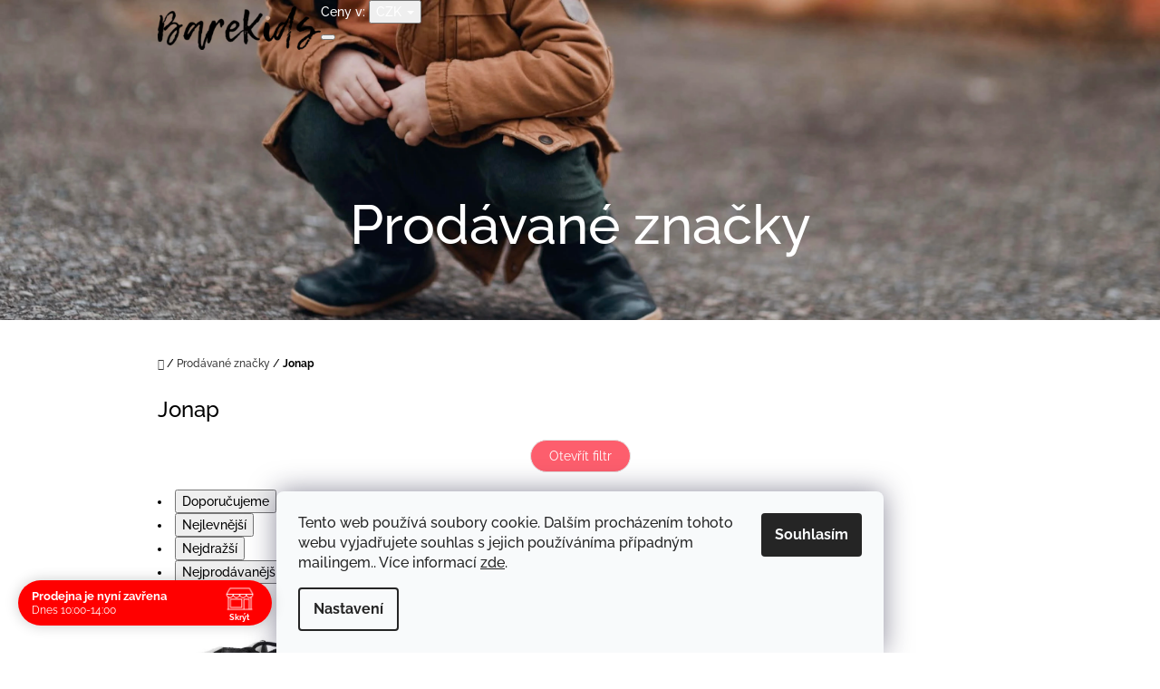

--- FILE ---
content_type: text/html; charset=utf-8
request_url: https://www.barekids.cz/znacka/jonap-4/
body_size: 23545
content:
<!doctype html><html lang="cs" dir="ltr" class="header-background-light external-fonts-loaded"><head><meta charset="utf-8" /><meta name="viewport" content="width=device-width,initial-scale=1" /><title>Výrobci barefoot bot, kterým věříme | BareKids</title><link rel="preconnect" href="https://cdn.myshoptet.com" /><link rel="dns-prefetch" href="https://cdn.myshoptet.com" /><link rel="preload" href="https://cdn.myshoptet.com/prj/dist/master/cms/libs/jquery/jquery-1.11.3.min.js" as="script" /><link href="https://cdn.myshoptet.com/prj/dist/master/cms/templates/frontend_templates/shared/css/font-face/raleway.css" rel="stylesheet"><link href="https://cdn.myshoptet.com/prj/dist/master/shop/dist/font-shoptet-10.css.8c2408abe456ea0fcfd3.css" rel="stylesheet"><script>
dataLayer = [];
dataLayer.push({'shoptet' : {
    "pageId": -24,
    "pageType": "article",
    "currency": "CZK",
    "currencyInfo": {
        "decimalSeparator": ",",
        "exchangeRate": 1,
        "priceDecimalPlaces": 2,
        "symbol": "K\u010d",
        "symbolLeft": 0,
        "thousandSeparator": " "
    },
    "language": "cs",
    "projectId": 222565,
    "cartInfo": {
        "id": null,
        "freeShipping": false,
        "freeShippingFrom": null,
        "leftToFreeGift": {
            "formattedPrice": "0 K\u010d",
            "priceLeft": 0
        },
        "freeGift": false,
        "leftToFreeShipping": {
            "priceLeft": null,
            "dependOnRegion": null,
            "formattedPrice": null
        },
        "discountCoupon": [],
        "getNoBillingShippingPrice": {
            "withoutVat": 0,
            "vat": 0,
            "withVat": 0
        },
        "cartItems": [],
        "taxMode": "ORDINARY"
    },
    "cart": [],
    "customer": {
        "priceRatio": 1,
        "priceListId": 1,
        "groupId": null,
        "registered": false,
        "mainAccount": false
    }
}});
dataLayer.push({'cookie_consent' : {
    "marketing": "denied",
    "analytics": "denied"
}});
document.addEventListener('DOMContentLoaded', function() {
    shoptet.consent.onAccept(function(agreements) {
        if (agreements.length == 0) {
            return;
        }
        dataLayer.push({
            'cookie_consent' : {
                'marketing' : (agreements.includes(shoptet.config.cookiesConsentOptPersonalisation)
                    ? 'granted' : 'denied'),
                'analytics': (agreements.includes(shoptet.config.cookiesConsentOptAnalytics)
                    ? 'granted' : 'denied')
            },
            'event': 'cookie_consent'
        });
    });
});
</script>

<!-- Google Tag Manager -->
<script>(function(w,d,s,l,i){w[l]=w[l]||[];w[l].push({'gtm.start':
new Date().getTime(),event:'gtm.js'});var f=d.getElementsByTagName(s)[0],
j=d.createElement(s),dl=l!='dataLayer'?'&l='+l:'';j.async=true;j.src=
'https://www.googletagmanager.com/gtm.js?id='+i+dl;f.parentNode.insertBefore(j,f);
})(window,document,'script','dataLayer','GTM-K6VZNRTN');</script>
<!-- End Google Tag Manager -->

<meta property="og:type" content="website"><meta property="og:site_name" content="barekids.cz"><meta property="og:url" content="https://www.barekids.cz/znacka/jonap-4/"><meta property="og:title" content="Výrobci barefoot bot, kterým věříme | BareKids"><meta name="author" content="Barekids"><meta name="web_author" content="Shoptet.cz"><meta name="dcterms.rightsHolder" content="www.barekids.cz"><meta name="robots" content="index,follow"><meta property="og:image" content="https://cdn.myshoptet.com/usr/www.barekids.cz/user/front_images/ogImage/hp.jpg?t=1769102372"><meta property="og:description" content="Objevte značky barefoot bot pro děti i dospělé, které přináší zdravý krok a volnost pro každou nohu."><meta name="description" content="Objevte značky barefoot bot pro děti i dospělé, které přináší zdravý krok a volnost pro každou nohu."><style>:root {--color-primary: #393939;--color-primary-h: 0;--color-primary-s: 0%;--color-primary-l: 22%;--color-primary-hover: #666666;--color-primary-hover-h: 0;--color-primary-hover-s: 0%;--color-primary-hover-l: 40%;--color-secondary: #4c94c2;--color-secondary-h: 203;--color-secondary-s: 49%;--color-secondary-l: 53%;--color-secondary-hover: #4280a8;--color-secondary-hover-h: 204;--color-secondary-hover-s: 44%;--color-secondary-hover-l: 46%;--color-tertiary: #fd5e6d;--color-tertiary-h: 354;--color-tertiary-s: 98%;--color-tertiary-l: 68%;--color-tertiary-hover: #cc4c58;--color-tertiary-hover-h: 354;--color-tertiary-hover-s: 56%;--color-tertiary-hover-l: 55%;--color-header-background: #ffffff;--template-font: "Raleway";--template-headings-font: "Raleway";--header-background-url: url("https://cdn.myshoptet.com/usr/www.barekids.cz/user/header_backgrounds/zima_zima_zima.jpg");--cookies-notice-background: #F8FAFB;--cookies-notice-color: #252525;--cookies-notice-button-hover: #27263f;--cookies-notice-link-hover: #3b3a5f;--templates-update-management-preview-mode-content: "Náhled aktualizací šablony je aktivní pro váš prohlížeč."}</style>
    
    <link href="https://cdn.myshoptet.com/prj/dist/master/shop/dist/main-10.less.9f94eacd43912b312b46.css" rel="stylesheet" />
            <link href="https://cdn.myshoptet.com/prj/dist/master/shop/dist/mobile-header-v1-10.less.555a70b2576ed56d92ba.css" rel="stylesheet" />
    
<link rel="next" href="/znacka/jonap-4/strana-2/" />    <script>var shoptet = shoptet || {};</script>
    <script src="https://cdn.myshoptet.com/prj/dist/master/shop/dist/main-3g-header.js.05f199e7fd2450312de2.js"></script>
<!-- User include --><!-- api 690(337) html code header -->
<script>var ophWidgetData={"lang":"cs","link":"https:\/\/www.barekids.cz\/kontakt\/","logo":true,"expanded":true,"lunchShow":false,"checkHoliday":true,"showNextWeek":false,"showWidgetStart":"00:00","showWidgetEnd":"23:59","beforeOpenStore":"15","beforeCloseStore":"15","openingHours":[{"day":1,"openHour":"10:00","closeHour":"17:00","openPause":"","closePause":"","closed":false},{"day":2,"openHour":"10:00","closeHour":"17:00","openPause":"","closePause":"","closed":false},{"day":3,"openHour":"10:00","closeHour":"17:00","openPause":"","closePause":"","closed":false},{"day":4,"openHour":"10:00","closeHour":"14:00","openPause":"","closePause":"","closed":false},{"day":5,"openHour":"10:00","closeHour":"14:00","openPause":"","closePause":"","closed":false},{"day":6,"openHour":"06:00","closeHour":"23:00","openPause":"","closePause":"","closed":true},{"day":7,"openHour":"06:00","closeHour":"23:00","openPause":"","closePause":"","closed":true}],"excludes":[{"date":"2025-12-19","openHour":"","closeHour":"","openPause":"","closePause":"","closed":true,"text":""},{"date":"2025-12-22","openHour":"","closeHour":"","openPause":"","closePause":"","closed":true,"text":""},{"date":"2025-12-23","openHour":"","closeHour":"","openPause":"","closePause":"","closed":true,"text":""},{"date":"2025-12-29","openHour":"","closeHour":"","openPause":"","closePause":"","closed":true,"text":""},{"date":"2025-12-30","openHour":"","closeHour":"","openPause":"","closePause":"","closed":true,"text":""},{"date":"2025-12-31","openHour":"","closeHour":"","openPause":"","closePause":"","closed":true,"text":""},{"date":"2026-01-02","openHour":"","closeHour":"","openPause":"","closePause":"","closed":true,"text":""}],"holidayList":["01-01","01-05","08-05","05-07","06-07","28-09","28-10","17-11","24-12","25-12","26-12"],"todayLongFormat":true,"logoFilemanager":"","colors":{"bg_header_color":"#f0c7c7","bg_logo_color":"","bg_title_color":"#ffffff","bg_preopen_color":"#ff0000","bg_open_color":"#ff0000","bg_pause_color":"#ff0000","bg_preclose_color":"#ff0000","bg_close_color":"#ff0000","color_exception_day":"#e94b4b"},"address":"\u010cesk\u00e9 Bud\u011bjovice, Skuhersk\u00e9ho 66\n","icon":"icon-02","bottomPosition":"25","showDetailOnExpand":true,"disableDetail":false,"hideOnCheckout":true,"weekTurnOff":[],"directPosition":"ltr"}</script>
<!-- service 690(337) html code header -->
<link href="https://cdn.myshoptet.com/usr/mcore.myshoptet.com/user/documents/upload/addon01/ophWidget.min.css?v=1.6.9" rel="stylesheet" />


<!-- project html code header -->
<style>
.navigation-in a {
	text-transform: uppercase;
}
</style>
<!-- Google tag (gtag.js) -->
<script async src="https://www.googletagmanager.com/gtag/js?id=G-9JR5EHL74E"></script>
<script>
  window.dataLayer = window.dataLayer || [];
  function gtag(){dataLayer.push(arguments);}
  gtag('js', new Date());

  gtag('config', 'G-9JR5EHL74E');
</script>

<!-- Google Tag Manager -->
<script>(function(w,d,s,l,i){w[l]=w[l]||[];w[l].push({'gtm.start':
new Date().getTime(),event:'gtm.js'});var f=d.getElementsByTagName(s)[0],
j=d.createElement(s),dl=l!='dataLayer'?'&l='+l:'';j.async=true;j.src=
'https://www.googletagmanager.com/gtm.js?id='+i+dl;f.parentNode.insertBefore(j,f);
})(window,document,'script','dataLayer','GTM-K6VZNRTN');</script>
<!-- End Google Tag Manager -->
<!-- /User include --><link rel="shortcut icon" href="/favicon.ico" type="image/x-icon" /><link rel="canonical" href="https://www.barekids.cz/znacka/jonap-4/" />    <!-- Global site tag (gtag.js) - Google Analytics -->
    <script async src="https://www.googletagmanager.com/gtag/js?id=G-9JR5EHL74E"></script>
    <script>
        
        window.dataLayer = window.dataLayer || [];
        function gtag(){dataLayer.push(arguments);}
        

                    console.debug('default consent data');

            gtag('consent', 'default', {"ad_storage":"denied","analytics_storage":"denied","ad_user_data":"denied","ad_personalization":"denied","wait_for_update":500});
            dataLayer.push({
                'event': 'default_consent'
            });
        
        gtag('js', new Date());

        
                gtag('config', 'G-9JR5EHL74E', {"groups":"GA4","send_page_view":false,"content_group":"article","currency":"CZK","page_language":"cs"});
        
                gtag('config', 'AW-0123456789');
        
        
        
        
        
                    gtag('event', 'page_view', {"send_to":"GA4","page_language":"cs","content_group":"article","currency":"CZK"});
        
        
        
        
        
        
        
        
        
        
        
        
        
        document.addEventListener('DOMContentLoaded', function() {
            if (typeof shoptet.tracking !== 'undefined') {
                for (var id in shoptet.tracking.bannersList) {
                    gtag('event', 'view_promotion', {
                        "send_to": "UA",
                        "promotions": [
                            {
                                "id": shoptet.tracking.bannersList[id].id,
                                "name": shoptet.tracking.bannersList[id].name,
                                "position": shoptet.tracking.bannersList[id].position
                            }
                        ]
                    });
                }
            }

            shoptet.consent.onAccept(function(agreements) {
                if (agreements.length !== 0) {
                    console.debug('gtag consent accept');
                    var gtagConsentPayload =  {
                        'ad_storage': agreements.includes(shoptet.config.cookiesConsentOptPersonalisation)
                            ? 'granted' : 'denied',
                        'analytics_storage': agreements.includes(shoptet.config.cookiesConsentOptAnalytics)
                            ? 'granted' : 'denied',
                                                                                                'ad_user_data': agreements.includes(shoptet.config.cookiesConsentOptPersonalisation)
                            ? 'granted' : 'denied',
                        'ad_personalization': agreements.includes(shoptet.config.cookiesConsentOptPersonalisation)
                            ? 'granted' : 'denied',
                        };
                    console.debug('update consent data', gtagConsentPayload);
                    gtag('consent', 'update', gtagConsentPayload);
                    dataLayer.push(
                        { 'event': 'update_consent' }
                    );
                }
            });
        });
    </script>
</head>
    <body class="desktop id--24 in-znacka template-10 type-manufacturer-detail one-column-body columns-3 ums_forms_redesign--off ums_a11y_category_page--on ums_discussion_rating_forms--off ums_flags_display_unification--on ums_a11y_login--on mobile-header-version-1"><noscript>
    <style>
        #header {
            padding-top: 0;
            position: relative !important;
            top: 0;
        }
        .header-navigation {
            position: relative !important;
        }
        .overall-wrapper {
            margin: 0 !important;
        }
        body:not(.ready) {
            visibility: visible !important;
        }
    </style>
    <div class="no-javascript">
        <div class="no-javascript__title">Musíte změnit nastavení vašeho prohlížeče</div>
        <div class="no-javascript__text">Podívejte se na: <a href="https://www.google.com/support/bin/answer.py?answer=23852">Jak povolit JavaScript ve vašem prohlížeči</a>.</div>
        <div class="no-javascript__text">Pokud používáte software na blokování reklam, může být nutné povolit JavaScript z této stránky.</div>
        <div class="no-javascript__text">Děkujeme.</div>
    </div>
</noscript>

        <div id="fb-root"></div>
        <script>
            window.fbAsyncInit = function() {
                FB.init({
//                    appId            : 'your-app-id',
                    autoLogAppEvents : true,
                    xfbml            : true,
                    version          : 'v19.0'
                });
            };
        </script>
        <script async defer crossorigin="anonymous" src="https://connect.facebook.net/cs_CZ/sdk.js"></script>
<!-- Google Tag Manager (noscript) -->
<noscript><iframe src="https://www.googletagmanager.com/ns.html?id=GTM-K6VZNRTN"
height="0" width="0" style="display:none;visibility:hidden"></iframe></noscript>
<!-- End Google Tag Manager (noscript) -->

    <div class="siteCookies siteCookies--bottom siteCookies--light js-siteCookies" role="dialog" data-testid="cookiesPopup" data-nosnippet>
        <div class="siteCookies__form">
            <div class="siteCookies__content">
                <div class="siteCookies__text">
                    Tento web používá soubory cookie. Dalším procházením tohoto webu vyjadřujete souhlas s jejich používáníma případným mailingem.. Více informací <a href="http://www.barekids.cz/podminky-ochrany-osobnich-udaju/" target="\">zde</a>.
                </div>
                <p class="siteCookies__links">
                    <button class="siteCookies__link js-cookies-settings" aria-label="Nastavení cookies" data-testid="cookiesSettings">Nastavení</button>
                </p>
            </div>
            <div class="siteCookies__buttonWrap">
                                <button class="siteCookies__button js-cookiesConsentSubmit" value="all" aria-label="Přijmout cookies" data-testid="buttonCookiesAccept">Souhlasím</button>
            </div>
        </div>
        <script>
            document.addEventListener("DOMContentLoaded", () => {
                const siteCookies = document.querySelector('.js-siteCookies');
                document.addEventListener("scroll", shoptet.common.throttle(() => {
                    const st = document.documentElement.scrollTop;
                    if (st > 1) {
                        siteCookies.classList.add('siteCookies--scrolled');
                    } else {
                        siteCookies.classList.remove('siteCookies--scrolled');
                    }
                }, 100));
            });
        </script>
    </div>
<a href="#content" class="skip-link sr-only">Přejít na obsah</a><div class="overall-wrapper">
    <div class="user-action">
                    <div class="user-action-in">
            <div id="login" class="user-action-login popup-widget login-widget" role="dialog" aria-labelledby="loginHeading">
        <div class="popup-widget-inner">
                            <h2 id="loginHeading">Přihlášení k vašemu účtu</h2><div id="customerLogin"><form action="/action/Customer/Login/" method="post" id="formLoginIncluded" class="csrf-enabled formLogin" data-testid="formLogin"><input type="hidden" name="referer" value="" /><div class="form-group"><div class="input-wrapper email js-validated-element-wrapper no-label"><input type="email" name="email" class="form-control" autofocus placeholder="E-mailová adresa (např. jan@novak.cz)" data-testid="inputEmail" autocomplete="email" required /></div></div><div class="form-group"><div class="input-wrapper password js-validated-element-wrapper no-label"><input type="password" name="password" class="form-control" placeholder="Heslo" data-testid="inputPassword" autocomplete="current-password" required /><span class="no-display">Nemůžete vyplnit toto pole</span><input type="text" name="surname" value="" class="no-display" /></div></div><div class="form-group"><div class="login-wrapper"><button type="submit" class="btn btn-secondary btn-text btn-login" data-testid="buttonSubmit">Přihlásit se</button><div class="password-helper"><a href="/registrace/" data-testid="signup" rel="nofollow">Nová registrace</a><a href="/klient/zapomenute-heslo/" rel="nofollow">Zapomenuté heslo</a></div></div></div><div class="social-login-buttons"><div class="social-login-buttons-divider"><span>nebo</span></div><div class="form-group"><a href="/action/Social/login/?provider=Google" class="login-btn google" rel="nofollow"><span class="login-google-icon"></span><strong>Přihlásit se přes Google</strong></a></div></div></form>
</div>                    </div>
    </div>

                <div id="cart-widget" class="user-action-cart popup-widget cart-widget loader-wrapper" data-testid="popupCartWidget" role="dialog" aria-hidden="true">
    <div class="popup-widget-inner cart-widget-inner place-cart-here">
        <div class="loader-overlay">
            <div class="loader"></div>
        </div>
    </div>

    <div class="cart-widget-button">
        <a href="/kosik/" class="btn btn-conversion" id="continue-order-button" rel="nofollow" data-testid="buttonNextStep">Pokračovat do košíku</a>
    </div>
</div>
    
        <div class="user-action-search popup-widget search-widget"  itemscope itemtype="https://schema.org/WebSite" data-testid="searchWidget">
        <meta itemprop="headline" content="Prodávané značky"/><meta itemprop="url" content="https://www.barekids.cz"/><meta itemprop="text" content="Objevte značky barefoot bot pro děti i dospělé, které přináší zdravý krok a volnost pro každou nohu."/>        <div class="popup-widget-inner">
            <div class="search"><h2>Co potřebujete najít?</h2><form action="/action/ProductSearch/prepareString/" method="post"
    id="formSearchForm" class="search-form compact-form js-search-main"
    itemprop="potentialAction" itemscope itemtype="https://schema.org/SearchAction" data-testid="searchForm">
    <fieldset>
        <meta itemprop="target"
            content="https://www.barekids.cz/vyhledavani/?string={string}"/>
        <input type="hidden" name="language" value="cs"/>
        
            
<input
    type="search"
    name="string"
        class="query-input form-control search-input js-search-input lg"
    placeholder="Napište, co hledáte"
    autocomplete="off"
    required
    itemprop="query-input"
    aria-label="Vyhledávání"
    data-testid="searchInput"
>
            <button type="submit" class="btn btn-default btn-arrow-right btn-lg" data-testid="searchBtn"><span class="sr-only">Hledat</span></button>
        
    </fieldset>
</form>
<h3>Doporučujeme</h3><div class="recommended-products"><a href="#" class="browse next"><span class="sr-only">Následující</span></a><a href="#" class="browse prev inactive"><span class="sr-only">Předchozí</span></a><div class="indicator"><div></div></div><div class="row active"><div class="col-sm-4"><a href="/ef-barefoot/ef-barefoot-395-donuts/" class="recommended-product"><img src="data:image/svg+xml,%3Csvg%20width%3D%22100%22%20height%3D%22100%22%20xmlns%3D%22http%3A%2F%2Fwww.w3.org%2F2000%2Fsvg%22%3E%3C%2Fsvg%3E" alt="Snímek obrazovky 2026 01 21 v 13.16.47" width="100" height="100"  data-src="https://cdn.myshoptet.com/usr/www.barekids.cz/user/shop/related/9639_sni--mek-obrazovky-2026-01-21-v--13-16-47.png?6970c3c1" fetchpriority="low" />                        <span class="p-bottom">
                            <strong class="name" data-testid="productCardName">  EF BAREFOOT 395 DONUTS</strong>

                                                            <strong class="price price-final" data-testid="productCardPrice">629 Kč</strong>
                            
                                                    </span>
</a></div><div class="col-sm-4"><a href="/prezuvky/beda-prezuvky-colorful-candy-bf-060010-w/" class="recommended-product"><img src="data:image/svg+xml,%3Csvg%20width%3D%22100%22%20height%3D%22100%22%20xmlns%3D%22http%3A%2F%2Fwww.w3.org%2F2000%2Fsvg%22%3E%3C%2Fsvg%3E" alt="BEDA PŘEZŮVKY COLORFUL CANDY  (BF 060010/W)" width="100" height="100"  data-src="https://cdn.myshoptet.com/usr/www.barekids.cz/user/shop/related/7605_beda-prezuvky-colorful-candy-bf-060010-w.jpg?65b1737d" fetchpriority="low" />                        <span class="p-bottom">
                            <strong class="name" data-testid="productCardName">  BEDA PŘEZŮVKY COLORFUL CANDY  (BF 060010/W)</strong>

                                                            <strong class="price price-final" data-testid="productCardPrice">549 Kč</strong>
                            
                                                    </span>
</a></div><div class="col-sm-4"><a href="/celorocni_boty/froddo-g3160206-dark-blue-chester/" class="recommended-product"><img src="data:image/svg+xml,%3Csvg%20width%3D%22100%22%20height%3D%22100%22%20xmlns%3D%22http%3A%2F%2Fwww.w3.org%2F2000%2Fsvg%22%3E%3C%2Fsvg%3E" alt="FRODDO G3160206 - DARK BLUE - CHESTER" width="100" height="100"  data-src="https://cdn.myshoptet.com/usr/www.barekids.cz/user/shop/related/7189-4_froddo-g3160206-dark-blue-chester.jpg?64dcadc9" fetchpriority="low" />                        <span class="p-bottom">
                            <strong class="name" data-testid="productCardName">  FRODDO G3160206 - DARK BLUE - CHESTER</strong>

                                                            <strong class="price price-final" data-testid="productCardPrice">1 669 Kč</strong>
                            
                                                    </span>
</a></div></div><div class="row"><div class="col-sm-4 active"><a href="/prezuvky/beda-prezuvky-monsters--bfn-170020-w/" class="recommended-product"><img src="data:image/svg+xml,%3Csvg%20width%3D%22100%22%20height%3D%22100%22%20xmlns%3D%22http%3A%2F%2Fwww.w3.org%2F2000%2Fsvg%22%3E%3C%2Fsvg%3E" alt="BEDA PŘEZŮVKY MONSTERS (BFN 170020/W)" width="100" height="100"  data-src="https://cdn.myshoptet.com/usr/www.barekids.cz/user/shop/related/7150_beda-prezuvky-monsters--bfn-170020-w.jpg?64e338aa" fetchpriority="low" />                        <span class="p-bottom">
                            <strong class="name" data-testid="productCardName">  BEDA PŘEZŮVKY MONSTERS (BFN 170020/W)</strong>

                                                            <strong class="price price-final" data-testid="productCardPrice">549 Kč</strong>
                            
                                                    </span>
</a></div><div class="col-sm-4"><a href="/prezuvky/beda-prezuvky-dinosaurus--bf-060010-w/" class="recommended-product"><img src="data:image/svg+xml,%3Csvg%20width%3D%22100%22%20height%3D%22100%22%20xmlns%3D%22http%3A%2F%2Fwww.w3.org%2F2000%2Fsvg%22%3E%3C%2Fsvg%3E" alt="BEDA PŘEZŮVKY DINOSAURUS (BF 060010/W)" width="100" height="100"  data-src="https://cdn.myshoptet.com/usr/www.barekids.cz/user/shop/related/6777_beda-prezuvky-dinosaurus--bf-060010-w.jpg?6420934a" fetchpriority="low" />                        <span class="p-bottom">
                            <strong class="name" data-testid="productCardName">  BEDA PŘEZŮVKY DINOSAURUS (BF 060010/W)</strong>

                                                            <strong class="price price-final" data-testid="productCardPrice">549 Kč</strong>
                            
                                                    </span>
</a></div><div class="col-sm-4"><a href="/celorocni_boty/protetika-tita-beige-kozacky/" class="recommended-product"><img src="data:image/svg+xml,%3Csvg%20width%3D%22100%22%20height%3D%22100%22%20xmlns%3D%22http%3A%2F%2Fwww.w3.org%2F2000%2Fsvg%22%3E%3C%2Fsvg%3E" alt="PROTETIKA TITA BEIGE - KOZAČKY" width="100" height="100"  data-src="https://cdn.myshoptet.com/usr/www.barekids.cz/user/shop/related/6273_protetika-tita-beige-kozacky.jpg?632ca618" fetchpriority="low" />                        <span class="p-bottom">
                            <strong class="name" data-testid="productCardName">  PROTETIKA TITA BEIGE - KOZAČKY</strong>

                                                            <strong class="price price-final" data-testid="productCardPrice">1 150 Kč</strong>
                            
                                                    </span>
</a></div></div><div class="row"><div class="col-sm-4"><a href="/pece-o-obuv/collonil-carbon-pro/" class="recommended-product"><img src="data:image/svg+xml,%3Csvg%20width%3D%22100%22%20height%3D%22100%22%20xmlns%3D%22http%3A%2F%2Fwww.w3.org%2F2000%2Fsvg%22%3E%3C%2Fsvg%3E" alt="Carbon Pro" width="100" height="100"  data-src="https://cdn.myshoptet.com/usr/www.barekids.cz/user/shop/related/507_carbon-pro.jpg?615c2500" fetchpriority="low" />                        <span class="p-bottom">
                            <strong class="name" data-testid="productCardName">  COLLONIL CARBON PRO</strong>

                                                            <strong class="price price-final" data-testid="productCardPrice">299 Kč</strong>
                            
                                                    </span>
</a></div><div class="col-sm-4"><a href="/batohy/affenzahn-detsky-batoh-large-friend-cat/" class="recommended-product"><img src="data:image/svg+xml,%3Csvg%20width%3D%22100%22%20height%3D%22100%22%20xmlns%3D%22http%3A%2F%2Fwww.w3.org%2F2000%2Fsvg%22%3E%3C%2Fsvg%3E" alt="Snímek obrazovky 2025 12 02 v 10.33.24" width="100" height="100"  data-src="https://cdn.myshoptet.com/usr/www.barekids.cz/user/shop/related/9583_sni--mek-obrazovky-2025-12-02-v--10-33-24.png?692eb273" fetchpriority="low" />                        <span class="p-bottom">
                            <strong class="name" data-testid="productCardName">  AFFENZAHN DĚTSKÝ BATOH LARGE FRIEND CAT</strong>

                                                            <strong class="price price-final" data-testid="productCardPrice">1 560 Kč</strong>
                            
                                                    </span>
</a></div><div class="col-sm-4"><a href="/bundgaard-4/bundgaard-basil-old-rose-glitter/" class="recommended-product"><img src="data:image/svg+xml,%3Csvg%20width%3D%22100%22%20height%3D%22100%22%20xmlns%3D%22http%3A%2F%2Fwww.w3.org%2F2000%2Fsvg%22%3E%3C%2Fsvg%3E" alt="Snímek obrazovky 2025 10 15 v 14.09.45" width="100" height="100"  data-src="https://cdn.myshoptet.com/usr/www.barekids.cz/user/shop/related/9427_sni--mek-obrazovky-2025-10-15-v--14-09-45.png?68ef8f2a" fetchpriority="low" />                        <span class="p-bottom">
                            <strong class="name" data-testid="productCardName">  BUNDGAARD BASIL OLD ROSE GLITTER</strong>

                                                            <strong class="price price-final" data-testid="productCardPrice">2 299 Kč</strong>
                            
                                                    </span>
</a></div></div></div></div>
        </div>
    </div>
</div>
            </div>
<header id="header"><div class="container navigation-wrapper">
    <div class="header-navigation">
        <div>
            <div class="site-name"><a href="/" data-testid="linkWebsiteLogo"><img src="https://cdn.myshoptet.com/usr/www.barekids.cz/user/logos/333.png" alt="Barekids" fetchpriority="low" /></a></div>            
    <div class="navigation-buttons">
            <div class="dropdown">
        <span>Ceny v:</span>
        <button id="topNavigationDropdown" type="button" data-toggle="dropdown" aria-haspopup="true" aria-expanded="false">
            CZK
            <span class="caret"></span>
        </button>
        <ul class="dropdown-menu" aria-labelledby="topNavigationDropdown"><li><a href="/action/Currency/changeCurrency/?currencyCode=CZK" rel="nofollow">CZK</a></li><li><a href="/action/Currency/changeCurrency/?currencyCode=EUR" rel="nofollow">EUR</a></li></ul>
    </div>
        <a href="#" class="toggle-window" data-target="search" data-hover="true" data-testid="linkSearchIcon"><span class="sr-only">Hledat</span></a>
                                    <button class="top-nav-button top-nav-button-login toggle-window" type="button" data-target="login" data-hover="true" aria-haspopup="dialog" aria-expanded="false" aria-controls="login" data-testid="signin">
                    <span class="sr-only">Přihlášení</span>
                </button>
                            <a href="/kosik/" class="toggle-window cart-count" data-hover="true" data-target="cart" data-redirect="true" data-testid="headerCart" rel="nofollow" aria-haspopup="dialog" aria-expanded="false" aria-controls="cart-widget">
            <span class="sr-only">Nákupní košík</span>
                    </a>
        <a href="#" class="toggle-window" data-target="navigation" data-hover="true" data-testid="hamburgerMenu"><span class="sr-only">Menu</span></a>
    </div>

            <nav id="navigation" class="hovered-nav" aria-label="Hlavní menu" data-collapsible="true"><div class="navigation-in menu"><ul class="menu-level-1" role="menubar" data-testid="headerMenuItems"><li class="menu-item-984 ext" role="none"><a href="/detska_obuv/" data-testid="headerMenuItem" role="menuitem" aria-haspopup="true" aria-expanded="false"><b>DĚTSKÁ OBUV</b><span class="submenu-arrow"></span></a><ul class="menu-level-2" aria-label="DĚTSKÁ OBUV" tabindex="-1" role="menu"><li class="menu-item-789" role="none"><a href="/holinky/" data-testid="headerMenuItem" role="menuitem"><span>Holínky</span></a>
                        </li><li class="menu-item-715" role="none"><a href="/capaky/" data-testid="headerMenuItem" role="menuitem"><span>Capáky</span></a>
                        </li><li class="menu-item-709" role="none"><a href="/prezuvky/" data-image="https://cdn.myshoptet.com/usr/www.barekids.cz/user/categories/thumb/textilni-obuv-(bf-060010-w)_prezuvky.png" data-testid="headerMenuItem" role="menuitem"><span>Přezůvky</span></a>
                        </li><li class="menu-item-694" role="none"><a href="/celorocni_boty/" data-testid="headerMenuItem" role="menuitem"><span>Celoroční boty</span></a>
                        </li><li class="menu-item-697" role="none"><a href="/jarni_boty/" data-testid="headerMenuItem" role="menuitem"><span>Jarní boty</span></a>
                        </li><li class="menu-item-700" role="none"><a href="/letni_boty/" data-testid="headerMenuItem" role="menuitem"><span>Sandály – Letní boty</span></a>
                        </li><li class="menu-item-703" role="none"><a href="/zimni_boty/" data-testid="headerMenuItem" role="menuitem"><span>Zimní boty</span></a>
                        </li><li class="menu-item-2263" role="none"><a href="/sportovni-salova-obuv/" data-testid="headerMenuItem" role="menuitem"><span>Sportovní/sálová obuv</span></a>
                        </li></ul></li>
<li class="menu-item-1923 ext" role="none"><a href="/damska-obuv/" data-testid="headerMenuItem" role="menuitem" aria-haspopup="true" aria-expanded="false"><b>DÁMSKÁ OBUV</b><span class="submenu-arrow"></span></a><ul class="menu-level-2" aria-label="DÁMSKÁ OBUV" tabindex="-1" role="menu"><li class="menu-item-1833" role="none"><a href="/baleriny/" data-testid="headerMenuItem" role="menuitem"><span>Baleríny</span></a>
                        </li><li class="menu-item-2175" role="none"><a href="/holinky-2/" data-testid="headerMenuItem" role="menuitem"><span>Holínky</span></a>
                        </li><li class="menu-item-2043" role="none"><a href="/kotnikove/" data-testid="headerMenuItem" role="menuitem"><span>Kotníčkové</span></a>
                        </li><li class="menu-item-1848" role="none"><a href="/kozacky/" data-testid="headerMenuItem" role="menuitem"><span>Kozačky</span></a>
                        </li><li class="menu-item-2185" role="none"><a href="/outdoor/" data-testid="headerMenuItem" role="menuitem"><span>Outdoor</span></a>
                        </li><li class="menu-item-1827" role="none"><a href="/sandaly/" data-testid="headerMenuItem" role="menuitem"><span>Sandály</span></a>
                        </li><li class="menu-item-1977" role="none"><a href="/tenisky-3/" data-testid="headerMenuItem" role="menuitem"><span>Tenisky</span></a>
                        </li><li class="menu-item-1944" role="none"><a href="/zimni/" data-testid="headerMenuItem" role="menuitem"><span>Zimní</span></a>
                        </li><li class="menu-item-2286" role="none"><a href="/pantofle/" data-testid="headerMenuItem" role="menuitem"><span>Pantofle</span></a>
                        </li></ul></li>
<li class="menu-item-1929 ext" role="none"><a href="/panska-obuv/" data-testid="headerMenuItem" role="menuitem" aria-haspopup="true" aria-expanded="false"><b>PÁNSKÁ OBUV</b><span class="submenu-arrow"></span></a><ul class="menu-level-2" aria-label="PÁNSKÁ OBUV" tabindex="-1" role="menu"><li class="menu-item-2181" role="none"><a href="/holinky-3/" data-testid="headerMenuItem" role="menuitem"><span>Holínky</span></a>
                        </li><li class="menu-item-2055" role="none"><a href="/kotnikove-2/" data-testid="headerMenuItem" role="menuitem"><span>Kotníkové</span></a>
                        </li><li class="menu-item-2191" role="none"><a href="/outdoor-2/" data-testid="headerMenuItem" role="menuitem"><span>Outdoor</span></a>
                        </li><li class="menu-item-1938" role="none"><a href="/ponozkoboty-2/" data-testid="headerMenuItem" role="menuitem"><span>Ponožkoboty</span></a>
                        </li><li class="menu-item-1932" role="none"><a href="/sandaly-2/" data-testid="headerMenuItem" role="menuitem"><span>Sandály</span></a>
                        </li><li class="menu-item-1971" role="none"><a href="/tenisky-2/" data-testid="headerMenuItem" role="menuitem"><span>Tenisky</span></a>
                        </li><li class="menu-item-1950" role="none"><a href="/zimni-3/" data-testid="headerMenuItem" role="menuitem"><span>Zimní</span></a>
                        </li></ul></li>
<li class="menu-item-1080 ext" role="none"><a href="/doplnky/" data-testid="headerMenuItem" role="menuitem" aria-haspopup="true" aria-expanded="false"><b>DOPLŇKY</b><span class="submenu-arrow"></span></a><ul class="menu-level-2" aria-label="DOPLŇKY" tabindex="-1" role="menu"><li class="menu-item-858" role="none"><a href="/pece-o-obuv/" data-testid="headerMenuItem" role="menuitem"><span>Péče o obuv</span></a>
                        </li><li class="menu-item-2209" role="none"><a href="/batohy/" data-testid="headerMenuItem" role="menuitem"><span>Batohy</span></a>
                        </li><li class="menu-item-2111" role="none"><a href="/gumovatelne-pero-legami/" data-testid="headerMenuItem" role="menuitem"><span>Gumovatelné pero Legami</span></a>
                        </li><li class="menu-item-1086" role="none"><a href="/meridlo-plus-12/" data-testid="headerMenuItem" role="menuitem"><span>Měřidlo Plus 12</span></a>
                        </li><li class="menu-item-2119" role="none"><a href="/nahradni-napne-legami-refill/" data-testid="headerMenuItem" role="menuitem"><span>Náhradní náplně Legami Refill</span></a>
                        </li><li class="menu-item-2212" role="none"><a href="/obleceni-a-doplnky/" data-testid="headerMenuItem" role="menuitem"><span>Oblečení a doplňky</span></a>
                        </li><li class="menu-item-1092" role="none"><a href="/ponozky/" data-image="https://cdn.myshoptet.com/usr/www.barekids.cz/user/categories/thumb/dsc_0029.jpg" data-testid="headerMenuItem" role="menuitem"><span>Ponožky </span></a>
                        </li><li class="menu-item-1528" role="none"><a href="/smell-well/" data-testid="headerMenuItem" role="menuitem"><span>Smell Well</span></a>
                        </li><li class="menu-item-2278" role="none"><a href="/vlozky-do-bot/" data-testid="headerMenuItem" role="menuitem"><span>Vložky do bot</span></a>
                        </li></ul></li>
<li class="menu-item-1008" role="none"><a href="/darkovy-poukaz/" data-testid="headerMenuItem" role="menuitem" aria-expanded="false"><b>DÁRKOVÝ POUKAZ</b></a></li>
<li class="menu-item-2127" role="none"><a href="/vyprodej/" data-testid="headerMenuItem" role="menuitem" aria-expanded="false"><b>VÝPRODEJ</b></a></li>
<li class="menu-item-29" role="none"><a href="/kontakt/" data-testid="headerMenuItem" role="menuitem" aria-expanded="false"><b>Kontakt BareKids</b></a></li>
<li class="menu-item-753 ext" role="none"><a href="/barekids-blog/" target="blank" data-testid="headerMenuItem" role="menuitem" aria-haspopup="true" aria-expanded="false"><b>BareKids blog</b><span class="submenu-arrow"></span></a><ul class="menu-level-2" aria-label="BareKids blog" tabindex="-1" role="menu"><li class="" role="none"><a href="/barekids-blog/prvni-boticky-pro-dite--kdy--jak-a-proc-prave-barefoot/" data-image="https://cdn.myshoptet.com/usr/www.barekids.cz/user/articles/images/prvni-krucky.png" data-testid="headerMenuItem" role="menuitem"><span>První botičky pro dítě: Kdy, jak a proč právě barefoot?</span></a>
                        </li><li class="" role="none"><a href="/barekids-blog/proc-prejit-na-barefoot-boty--5-duvodu--ktere-vas-prekvapi/" data-image="https://cdn.myshoptet.com/usr/www.barekids.cz/user/articles/images/img_9394.jpeg" data-testid="headerMenuItem" role="menuitem"><span>Proč přejít na barefoot boty? 5 důvodů, které vás překvapí</span></a>
                        </li><li class="" role="none"><a href="/barekids-blog/jak-si-spravne-vybrat--pod-zimni-barefoot-boty/" data-image="https://cdn.myshoptet.com/usr/www.barekids.cz/user/articles/images/jak-vybrat-podzimni-bare-boty.png" data-testid="headerMenuItem" role="menuitem"><span>Jak si správně vybrat (pod)zimní barefoot boty?</span></a>
                        </li><li class="" role="none"><a href="/barekids-blog/barefoot-z-pohledu-odborniku/" data-image="https://cdn.myshoptet.com/usr/www.barekids.cz/user/articles/images/c44ff03f-f7b9-49ba-ac38-9764885182af.jpeg" data-testid="headerMenuItem" role="menuitem"><span>Barefoot z pohledu odborníků</span></a>
                        </li><li class="" role="none"><a href="/barekids-blog/http-www-barekids-cz-workshopy-2/" data-testid="headerMenuItem" role="menuitem"><span>Workshopy</span></a>
                        </li><li class="" role="none"><a href="https://www.barekids.cz/barekids-blog/barekids-tipy-na-vylety/" data-image="https://cdn.myshoptet.com/usr/www.barekids.cz/user/articles/images/53279149_2342424609135695_3361319866312163328_n_(1).jpg" data-testid="headerMenuItem" role="menuitem"><span>Tip na výlet - Panský dvůr - Telč</span></a>
                        </li><li class="" role="none"><a href="/barekids-blog/jak-spravne-vybrat-boty/" data-testid="headerMenuItem" role="menuitem"><span>Jak správně vybrat boty? </span></a>
                        </li><li class="" role="none"><a href="/barekids-blog/barekids-kdo-jsme-/" data-testid="headerMenuItem" role="menuitem"><span>BareKids - Kdo jsme?</span></a>
                        </li></ul></li>
<li class="ext" id="nav-manufacturers" role="none"><a href="https://www.barekids.cz/znacka/" data-testid="brandsText" role="menuitem"><b>Značky</b><span class="submenu-arrow"></span></a><ul class="menu-level-2" role="menu"><li role="none"><a href="/znacka/crave/" data-testid="brandName" role="menuitem"><span>Crave</span></a></li><li role="none"><a href="/znacka/froddo/" data-testid="brandName" role="menuitem"><span>Froddo</span></a></li><li role="none"><a href="/znacka/igor/" data-testid="brandName" role="menuitem"><span>Igor</span></a></li><li role="none"><a href="/znacka/reima/" data-testid="brandName" role="menuitem"><span>Reima</span></a></li></ul>
</li></ul>
    <ul class="navigationActions" role="menu">
                    <li class="ext" role="none">
                <a href="#">
                                            <span>
                            <span>Měna</span>
                            <span>(CZK)</span>
                        </span>
                                        <span class="submenu-arrow"></span>
                </a>
                <ul class="navigationActions__submenu menu-level-2" role="menu">
                    <li role="none">
                                                    <ul role="menu">
                                                                    <li class="navigationActions__submenu__item navigationActions__submenu__item--active" role="none">
                                        <a href="/action/Currency/changeCurrency/?currencyCode=CZK" rel="nofollow" role="menuitem">CZK</a>
                                    </li>
                                                                    <li class="navigationActions__submenu__item" role="none">
                                        <a href="/action/Currency/changeCurrency/?currencyCode=EUR" rel="nofollow" role="menuitem">EUR</a>
                                    </li>
                                                            </ul>
                                                                    </li>
                </ul>
            </li>
                            <li role="none">
                                    <a href="/login/?backTo=%2Fznacka%2Fjonap-4%2F" rel="nofollow" data-testid="signin" role="menuitem"><span>Přihlášení</span></a>
                            </li>
                        </ul>
</div><span class="navigation-close"></span></nav><div class="menu-helper" data-testid="hamburgerMenu"><span>Více</span></div>
        </div>
    </div>

                        <h2 class="header-title"><span>Prodávané značky</span></h2>
            </div>
    </header><!-- / header -->

    

<div id="content-wrapper" class="container content-wrapper">
    
                                <div class="breadcrumbs navigation-home-icon-wrapper" itemscope itemtype="https://schema.org/BreadcrumbList">
                                                                            <span id="navigation-first" data-basetitle="Barekids" itemprop="itemListElement" itemscope itemtype="https://schema.org/ListItem">
                <a href="/" itemprop="item" class="navigation-home-icon"><span class="sr-only" itemprop="name">Domů</span></a>
                <span class="navigation-bullet">/</span>
                <meta itemprop="position" content="1" />
            </span>
                                <span id="navigation-1" itemprop="itemListElement" itemscope itemtype="https://schema.org/ListItem">
                <a href="/znacka/" itemprop="item" data-testid="breadcrumbsSecondLevel"><span itemprop="name">Prodávané značky</span></a>
                <span class="navigation-bullet">/</span>
                <meta itemprop="position" content="2" />
            </span>
                                            <span id="navigation-2" itemprop="itemListElement" itemscope itemtype="https://schema.org/ListItem" data-testid="breadcrumbsLastLevel">
                <meta itemprop="item" content="https://www.barekids.cz/znacka/jonap-4/" />
                <meta itemprop="position" content="3" />
                <span itemprop="name" data-title="Jonap">Jonap</span>
            </span>
            </div>
            
    <div class="content-wrapper-in">
                <main id="content" class="content wide">
                                <div class="manufacturerDetail">
        <h1 class="category-title" data-testid="titleCategory">Jonap</h1>
                
    </div>
    <div id="filters-wrapper"><div id="filters-default-position" data-filters-default-position="trash"></div><div class="filters-wrapper"><div class="filters-unveil-button-wrapper" data-testid='buttonOpenFilter'><a href="#" class="btn btn-default unveil-button" data-unveil="filters" data-text="Zavřít filtr">Otevřít filtr </a></div><div id="filters" class="filters"><div class="slider-wrapper"><h4><span>Cena</span></h4><div class="slider-header"><span class="from"><span id="min">430</span> Kč</span><span class="to"><span id="max">2799</span> Kč</span></div><div class="slider-content"><div id="slider" class="param-price-filter"></div></div><span id="currencyExchangeRate" class="no-display">1</span><span id="categoryMinValue" class="no-display">430</span><span id="categoryMaxValue" class="no-display">2799</span></div><form action="/action/ProductsListing/setPriceFilter/" method="post" id="price-filter-form"><fieldset id="price-filter"><input type="hidden" value="430" name="priceMin" id="price-value-min" /><input type="hidden" value="2799" name="priceMax" id="price-value-max" /><input type="hidden" name="referer" value="/znacka/jonap-4/" /></fieldset></form><div class="filter-sections"><div class="filter-section filter-section-boolean"><div class="param-filter-top"><form action="/action/ProductsListing/setStockFilter/" method="post"><fieldset><div><input type="checkbox" value="1" name="stock" id="stock" data-url="https://www.barekids.cz/znacka/jonap-4/?stock=1" data-filter-id="1" data-filter-code="stock"  autocomplete="off" /><label for="stock" class="filter-label">Na skladě <span class="filter-count">114</span></label></div><input type="hidden" name="referer" value="/znacka/jonap-4/" /></fieldset></form><form action="/action/ProductsListing/setDoubledotFilter/" method="post"><fieldset><div><input data-url="https://www.barekids.cz/znacka/jonap-4/?dd=1" data-filter-id="1" data-filter-code="dd" type="checkbox" name="dd[]" id="dd[]1" value="1"  autocomplete="off" /><label for="dd[]1" class="filter-label ">Akce<span class="filter-count">1</span></label></div><div><input data-url="https://www.barekids.cz/znacka/jonap-4/?dd=2" data-filter-id="2" data-filter-code="dd" type="checkbox" name="dd[]" id="dd[]2" value="2"  autocomplete="off" /><label for="dd[]2" class="filter-label ">Novinka<span class="filter-count">2</span></label></div><div><input data-url="https://www.barekids.cz/znacka/jonap-4/?dd=3" data-filter-id="3" data-filter-code="dd" type="checkbox" name="dd[]" id="dd[]3" value="3"  disabled="disabled" autocomplete="off" /><label for="dd[]3" class="filter-label disabled ">Tip<span class="filter-count">0</span></label></div><input type="hidden" name="referer" value="/znacka/jonap-4/" /></fieldset></form></div></div></div></div></div></div>
                                            <div id="category-header" class="category-header">
    <div class="listSorting js-listSorting">
        <h2 class="sr-only" id="listSortingHeading">Řazení produktů</h2>
        <ul class="listSorting__controls" aria-labelledby="listSortingHeading">
                                            <li>
                    <button
                        type="button"
                        id="listSortingControl--date"
                        class="listSorting__control listSorting__control--current"
                        data-sort="-date"
                        data-url="https://www.barekids.cz/znacka/jonap-4/?order=-date"
                        aria-label="Doporučujeme - Aktuálně nastavené řazení" aria-disabled="true">
                        Doporučujeme
                    </button>
                </li>
                                            <li>
                    <button
                        type="button"
                        id="listSortingControl-price"
                        class="listSorting__control"
                        data-sort="price"
                        data-url="https://www.barekids.cz/znacka/jonap-4/?order=price"
                        >
                        Nejlevnější
                    </button>
                </li>
                                            <li>
                    <button
                        type="button"
                        id="listSortingControl--price"
                        class="listSorting__control"
                        data-sort="-price"
                        data-url="https://www.barekids.cz/znacka/jonap-4/?order=-price"
                        >
                        Nejdražší
                    </button>
                </li>
                                            <li>
                    <button
                        type="button"
                        id="listSortingControl-bestseller"
                        class="listSorting__control"
                        data-sort="bestseller"
                        data-url="https://www.barekids.cz/znacka/jonap-4/?order=bestseller"
                        >
                        Nejprodávanější
                    </button>
                </li>
                                            <li>
                    <button
                        type="button"
                        id="listSortingControl-name"
                        class="listSorting__control"
                        data-sort="name"
                        data-url="https://www.barekids.cz/znacka/jonap-4/?order=name"
                        >
                        Abecedně
                    </button>
                </li>
                    </ul>
    </div>

    </div>
                                    
            <h2 id="productsListHeading" class="sr-only" tabindex="-1">Výpis produktů</h2>

            <div id="products" class="products products-page products-block" data-testid="productCards">
                                    
    
                                                <div class="product">
    <div class="p" data-micro="product" data-micro-product-id="9556" data-micro-identifier="19ea78b6-c466-11f0-83a2-4231a27f99ec" data-testid="productItem">
        <a href="/jonap-9/jampi-leila-cerna-zimni-vlna/" class="p-image">
            <img src="https://cdn.myshoptet.com/usr/www.barekids.cz/user/shop/detail/9556_jampi-leila-cerna-zimni-vlna.jpg?691c4671" alt="JAMPI LEILA ČERNÁ ZIMNÍ VLNA" data-micro-image="https://cdn.myshoptet.com/usr/www.barekids.cz/user/shop/big/9556_jampi-leila-cerna-zimni-vlna.jpg?691c4671" editorId="displayNumberOfImagesInCat" width="423" height="318"  fetchpriority="high" />
                            <meta id="ogImage" property="og:image" content="https://cdn.myshoptet.com/usr/www.barekids.cz/user/shop/big/9556_jampi-leila-cerna-zimni-vlna.jpg?691c4671" />
                    </a>

                                                                <div class="flags">                                    <span class="flag flag-new">
                                                    Novinka                                            </span>
                                                                                        
            </div>
                    
        <div class="p-in">

                                       <div class="stars-placeholder"></div>
               
            <a href="/jonap-9/jampi-leila-cerna-zimni-vlna/" class="p-name" data-micro="url">
                <span data-micro="name" data-testid="productCardName">
                      JAMPI LEILA ČERNÁ ZIMNÍ VLNA                </span>
            </a>

            <div data-micro="offer"
    data-micro-price="2699.00"
    data-micro-price-currency="CZK"
            data-micro-availability="https://schema.org/InStock"
    >
                <div class="prices">
                    <div class="prices-top">
                                                
                                                    <div class="price price-final" data-testid="productCardPrice">
        <strong>
                                        2 699 Kč
                    </strong>
            

        
    </div>

                                                                    </div>

                                        
                        <div class="widget-parameter-wrapper" data-parameter-name="Velikost" data-parameter-id="5" data-parameter-single="true">
        <ul class="widget-parameter-list">
                            <li class="widget-parameter-value">
                    <a href="/jonap-9/jampi-leila-cerna-zimni-vlna/?parameterValueId=76" data-value-id="76" title="Velikost: 37">37</a>
                </li>
                            <li class="widget-parameter-value">
                    <a href="/jonap-9/jampi-leila-cerna-zimni-vlna/?parameterValueId=10" data-value-id="10" title="Velikost: 40">40</a>
                </li>
                            <li class="widget-parameter-value">
                    <a href="/jonap-9/jampi-leila-cerna-zimni-vlna/?parameterValueId=12" data-value-id="12" title="Velikost: 42">42</a>
                </li>
                    </ul>
        <div class="widget-parameter-more">
            <span>+ další</span>
        </div>
    </div>

                </div>

            </div>

            <div class="p-bottom single-button">

                <p class="p-desc" data-micro="description"><div class="p-desc" data-micro="description" data-testid="productCardShortDescr"><p><span style="font-family: Raleway, sans-serif; font-size: 14pt;">Kožené unisex kotníčkové zimní barefoot boty s membránou a vlnou&nbsp;</span></p></div>
                                    <div class="availability">
                                                    <strong style="color:#009901">
                                <span class="show-tooltip" title="">
                                    Skladem&nbsp;
                                </span>
                                                            </strong>
                                            </div>
                
                                    <div class="p-tools advanced">
                                                                                                        <a href="/jonap-9/jampi-leila-cerna-zimni-vlna/" class="btn btn-primary" aria-hidden="true" tabindex="-1">Detail</a>
                        
                    </div>
                
            </div>

        </div>

                    <span class="no-display" data-micro="sku">9556/37</span>
    
    </div>
</div>
                            <div class="product">
    <div class="p" data-micro="product" data-micro-product-id="9553" data-micro-identifier="2374baa8-c462-11f0-9e15-22603977240c" data-testid="productItem">
        <a href="/jonap-6/jonap-bria-skoricova-vlna-zimni/" class="p-image">
            <img src="https://cdn.myshoptet.com/usr/www.barekids.cz/user/shop/detail/9553_jonap-bria-skoricova-vlna-zimni.jpg?691c4007" alt="JONAP BRIA SKOŘICOVÁ VLNA - ZIMNÍ" data-micro-image="https://cdn.myshoptet.com/usr/www.barekids.cz/user/shop/big/9553_jonap-bria-skoricova-vlna-zimni.jpg?691c4007" editorId="displayNumberOfImagesInCat" width="423" height="318"  fetchpriority="low" />
                    </a>

                                                                <div class="flags">                                    <span class="flag flag-new">
                                                    Novinka                                            </span>
                                                                                        
            </div>
                    
        <div class="p-in">

                                       <div class="stars-placeholder"></div>
               
            <a href="/jonap-6/jonap-bria-skoricova-vlna-zimni/" class="p-name" data-micro="url">
                <span data-micro="name" data-testid="productCardName">
                      JONAP BRIA SKOŘICOVÁ VLNA - ZIMNÍ                </span>
            </a>

            <div data-micro="offer"
    data-micro-price="1799.00"
    data-micro-price-currency="CZK"
            data-micro-availability="https://schema.org/InStock"
    >
                <div class="prices">
                    <div class="prices-top">
                                                
                                                    <div class="price price-final" data-testid="productCardPrice">
        <strong>
                                        1 799 Kč
                    </strong>
            

        
    </div>

                                                                    </div>

                                        
                        <div class="widget-parameter-wrapper" data-parameter-name="Velikost" data-parameter-id="5" data-parameter-single="true">
        <ul class="widget-parameter-list">
                            <li class="widget-parameter-value">
                    <a href="/jonap-6/jonap-bria-skoricova-vlna-zimni/?parameterValueId=70" data-value-id="70" title="Velikost: 35">35</a>
                </li>
                    </ul>
        <div class="widget-parameter-more">
            <span>+ další</span>
        </div>
    </div>

                </div>

            </div>

            <div class="p-bottom single-button">

                <p class="p-desc" data-micro="description"><div class="p-desc" data-micro="description" data-testid="productCardShortDescr"><p><span style="font-family: Raleway, sans-serif; font-size: 14pt;">Vyšší barefoot boty s kožíškem a membránou</span></p></div>
                                    <div class="availability">
                                                    <strong style="color:#009901">
                                <span class="show-tooltip" title="">
                                    Skladem&nbsp;
                                </span>
                                                            </strong>
                                            </div>
                
                                    <div class="p-tools advanced">
                                                                                                        <a href="/jonap-6/jonap-bria-skoricova-vlna-zimni/" class="btn btn-primary" aria-hidden="true" tabindex="-1">Detail</a>
                        
                    </div>
                
            </div>

        </div>

                    <span class="no-display" data-micro="sku">9553/35</span>
    
    </div>
</div>
                            <div class="product">
    <div class="p" data-micro="product" data-micro-product-id="9484" data-micro-identifier="3ed07fd2-aa7a-11f0-97f3-32c0bcef7a16" data-testid="productItem">
        <a href="/jonap-6/jonap-jolla-zima-pletova-vlna/" class="p-image">
            <img src="https://cdn.myshoptet.com/usr/www.barekids.cz/user/shop/detail/9484_sni--mek-obrazovky-2025-10-16-v--12-29-18.png?68f0c90d" alt="Snímek obrazovky 2025 10 16 v 12.29.18" data-micro-image="https://cdn.myshoptet.com/usr/www.barekids.cz/user/shop/big/9484_sni--mek-obrazovky-2025-10-16-v--12-29-18.png?68f0c90d" editorId="displayNumberOfImagesInCat" width="423" height="318"  fetchpriority="low" />
                    </a>

                        
        <div class="p-in">

                                       <div class="stars-placeholder"></div>
               
            <a href="/jonap-6/jonap-jolla-zima-pletova-vlna/" class="p-name" data-micro="url">
                <span data-micro="name" data-testid="productCardName">
                      JONAP JOLLA ZIMA PLEŤOVÁ VLNA                </span>
            </a>

            <div data-micro="offer"
    data-micro-price="1840.00"
    data-micro-price-currency="CZK"
            data-micro-availability="https://schema.org/InStock"
    >
                <div class="prices">
                    <div class="prices-top">
                                                
                                                    <div class="price price-final" data-testid="productCardPrice">
        <strong>
                                        1 840 Kč
                    </strong>
            

        
    </div>

                                                                    </div>

                                        
                        <div class="widget-parameter-wrapper" data-parameter-name="Velikost" data-parameter-id="5" data-parameter-single="true">
        <ul class="widget-parameter-list">
                            <li class="widget-parameter-value">
                    <a href="/jonap-6/jonap-jolla-zima-pletova-vlna/?parameterValueId=61" data-value-id="61" title="Velikost: 32">32</a>
                </li>
                    </ul>
        <div class="widget-parameter-more">
            <span>+ další</span>
        </div>
    </div>

                </div>

            </div>

            <div class="p-bottom single-button">

                <p class="p-desc" data-micro="description"><div class="p-desc" data-micro="description" data-testid="productCardShortDescr"><p><span style="font-size: 14pt;"><meta charset="utf-8" /></span></p>
<p><span style="font-size: 14pt;">Zimní barefoot obuv s ovčí vlnou a reflexními prvky.</span></p></div>
                                    <div class="availability">
                                                    <strong style="color:#009901">
                                <span class="show-tooltip" title="">
                                    Skladem&nbsp;
                                </span>
                                                            </strong>
                                            </div>
                
                                    <div class="p-tools advanced">
                                                                                                        <a href="/jonap-6/jonap-jolla-zima-pletova-vlna/" class="btn btn-primary" aria-hidden="true" tabindex="-1">Detail</a>
                        
                    </div>
                
            </div>

        </div>

                    <span class="no-display" data-micro="sku">9484/32</span>
    
    </div>
</div>
                            <div class="product">
    <div class="p" data-micro="product" data-micro-product-id="9481" data-micro-identifier="f14e71ca-aa78-11f0-8251-32c0bcef7a16" data-testid="productItem">
        <a href="/jonap-6/jonap-jolla-zima-modra/" class="p-image">
            <img src="data:image/svg+xml,%3Csvg%20width%3D%22423%22%20height%3D%22318%22%20xmlns%3D%22http%3A%2F%2Fwww.w3.org%2F2000%2Fsvg%22%3E%3C%2Fsvg%3E" alt="Snímek obrazovky 2025 10 16 v 12.09.49" data-micro-image="https://cdn.myshoptet.com/usr/www.barekids.cz/user/shop/big/9481_sni--mek-obrazovky-2025-10-16-v--12-09-49.png?68f0c719" editorId="displayNumberOfImagesInCat" width="423" height="318"  data-src="https://cdn.myshoptet.com/usr/www.barekids.cz/user/shop/detail/9481_sni--mek-obrazovky-2025-10-16-v--12-09-49.png?68f0c719" fetchpriority="low" />
                    </a>

                        
        <div class="p-in">

                                       <div class="stars-placeholder"></div>
               
            <a href="/jonap-6/jonap-jolla-zima-modra/" class="p-name" data-micro="url">
                <span data-micro="name" data-testid="productCardName">
                      JONAP JOLLA ZIMA MODRÁ VLNA                </span>
            </a>

            <div data-micro="offer"
    data-micro-price="1840.00"
    data-micro-price-currency="CZK"
            data-micro-availability="https://schema.org/InStock"
    >
                <div class="prices">
                    <div class="prices-top">
                                                
                                                    <div class="price price-final" data-testid="productCardPrice">
        <strong>
                                        1 840 Kč
                    </strong>
            

        
    </div>

                                                                    </div>

                                        
                        <div class="widget-parameter-wrapper" data-parameter-name="Velikost" data-parameter-id="5" data-parameter-single="true">
        <ul class="widget-parameter-list">
                            <li class="widget-parameter-value">
                    <a href="/jonap-6/jonap-jolla-zima-modra/?parameterValueId=64" data-value-id="64" title="Velikost: 33">33</a>
                </li>
                    </ul>
        <div class="widget-parameter-more">
            <span>+ další</span>
        </div>
    </div>

                </div>

            </div>

            <div class="p-bottom single-button">

                <p class="p-desc" data-micro="description"><div class="p-desc" data-micro="description" data-testid="productCardShortDescr"><p><span style="font-size: 14pt;">Zimní barefoot obuv s ovčí vlnou a reflexními prvky.</span></p></div>
                                    <div class="availability">
                                                    <strong style="color:#009901">
                                <span class="show-tooltip" title="">
                                    Skladem&nbsp;
                                </span>
                                                            </strong>
                                            </div>
                
                                    <div class="p-tools advanced">
                                                                                                        <a href="/jonap-6/jonap-jolla-zima-modra/" class="btn btn-primary" aria-hidden="true" tabindex="-1">Detail</a>
                        
                    </div>
                
            </div>

        </div>

                    <span class="no-display" data-micro="sku">9481/33</span>
    
    </div>
</div>
                            <div class="product">
    <div class="p" data-micro="product" data-micro-product-id="9391" data-micro-identifier="aa1e8d1c-a050-11f0-bd13-32c0bcef7a16" data-testid="productItem">
        <a href="/jonap-6/jonap-b5-skoricova-vlna/" class="p-image">
            <img src="data:image/svg+xml,%3Csvg%20width%3D%22423%22%20height%3D%22318%22%20xmlns%3D%22http%3A%2F%2Fwww.w3.org%2F2000%2Fsvg%22%3E%3C%2Fsvg%3E" alt="JONAP B5 SKOŘICOVÁ VLNA" data-micro-image="https://cdn.myshoptet.com/usr/www.barekids.cz/user/shop/big/9391_jonap-b5-skoricova-vlna.jpg?68dfbd02" editorId="displayNumberOfImagesInCat" width="423" height="318"  data-src="https://cdn.myshoptet.com/usr/www.barekids.cz/user/shop/detail/9391_jonap-b5-skoricova-vlna.jpg?68dfbd02" fetchpriority="low" />
                    </a>

                        
        <div class="p-in">

                                       <div class="stars-placeholder"></div>
               
            <a href="/jonap-6/jonap-b5-skoricova-vlna/" class="p-name" data-micro="url">
                <span data-micro="name" data-testid="productCardName">
                      JONAP B5 SKOŘICOVÁ VLNA                </span>
            </a>

            <div data-micro="offer"
    data-micro-price="1790.00"
    data-micro-price-currency="CZK"
            data-micro-availability="https://schema.org/InStock"
    >
                <div class="prices">
                    <div class="prices-top">
                                                
                                                    <div class="price price-final" data-testid="productCardPrice">
        <strong>
                                        1 790 Kč
                    </strong>
            

        
    </div>

                                                                    </div>

                                        
                        <div class="widget-parameter-wrapper" data-parameter-name="Velikost" data-parameter-id="5" data-parameter-single="true">
        <ul class="widget-parameter-list">
                            <li class="widget-parameter-value">
                    <a href="/jonap-6/jonap-b5-skoricova-vlna/?parameterValueId=49" data-value-id="49" title="Velikost: 28">28</a>
                </li>
                            <li class="widget-parameter-value">
                    <a href="/jonap-6/jonap-b5-skoricova-vlna/?parameterValueId=52" data-value-id="52" title="Velikost: 29">29</a>
                </li>
                    </ul>
        <div class="widget-parameter-more">
            <span>+ další</span>
        </div>
    </div>

                </div>

            </div>

            <div class="p-bottom single-button">

                <p class="p-desc" data-micro="description"><div class="p-desc" data-micro="description" data-testid="productCardShortDescr"><p><span style="font-size: 14pt;"><meta charset="utf-8" /></span></p>
<p><span style="font-size: 14pt;"><meta charset="utf-8" />Dětské barefoot boty s kožíškem z hřejivé ovčí vlny.</span></p></div>
                                    <div class="availability">
                                                    <strong style="color:#009901">
                                <span class="show-tooltip" title="">
                                    Skladem&nbsp;
                                </span>
                                                            </strong>
                                            </div>
                
                                    <div class="p-tools advanced">
                                                                                                        <a href="/jonap-6/jonap-b5-skoricova-vlna/" class="btn btn-primary" aria-hidden="true" tabindex="-1">Detail</a>
                        
                    </div>
                
            </div>

        </div>

                    <span class="no-display" data-micro="sku">9391/28</span>
    
    </div>
</div>
                            <div class="product">
    <div class="p" data-micro="product" data-micro-product-id="9388" data-micro-identifier="e0d69364-a04f-11f0-864e-22603977240c" data-testid="productItem">
        <a href="/jonap-6/jonap-b5-cerna-bublina-vlna/" class="p-image">
            <img src="data:image/svg+xml,%3Csvg%20width%3D%22423%22%20height%3D%22318%22%20xmlns%3D%22http%3A%2F%2Fwww.w3.org%2F2000%2Fsvg%22%3E%3C%2Fsvg%3E" alt="JONAP B5 ČERNÁ BUBLINA VLNA" data-micro-image="https://cdn.myshoptet.com/usr/www.barekids.cz/user/shop/big/9388_jonap-b5-cerna-bublina-vlna.jpg?68dfbc75" editorId="displayNumberOfImagesInCat" width="423" height="318"  data-src="https://cdn.myshoptet.com/usr/www.barekids.cz/user/shop/detail/9388_jonap-b5-cerna-bublina-vlna.jpg?68dfbc75" fetchpriority="low" />
                    </a>

                        
        <div class="p-in">

                                       <div class="stars-placeholder"></div>
               
            <a href="/jonap-6/jonap-b5-cerna-bublina-vlna/" class="p-name" data-micro="url">
                <span data-micro="name" data-testid="productCardName">
                      JONAP B5 ČERNÁ BUBLINA VLNA                </span>
            </a>

            <div data-micro="offer"
    data-micro-price="1790.00"
    data-micro-price-currency="CZK"
            data-micro-availability="https://schema.org/InStock"
    >
                <div class="prices">
                    <div class="prices-top">
                                                
                                                    <div class="price price-final" data-testid="productCardPrice">
        <strong>
                                        <small>od</small> 1 790 Kč                    </strong>
            

        
    </div>

                                                                    </div>

                                        
                        <div class="widget-parameter-wrapper" data-parameter-name="Velikost" data-parameter-id="5" data-parameter-single="true">
        <ul class="widget-parameter-list">
                            <li class="widget-parameter-value">
                    <a href="/jonap-6/jonap-b5-cerna-bublina-vlna/?parameterValueId=40" data-value-id="40" title="Velikost: 25">25</a>
                </li>
                            <li class="widget-parameter-value">
                    <a href="/jonap-6/jonap-b5-cerna-bublina-vlna/?parameterValueId=55" data-value-id="55" title="Velikost: 30">30</a>
                </li>
                    </ul>
        <div class="widget-parameter-more">
            <span>+ další</span>
        </div>
    </div>

                </div>

            </div>

            <div class="p-bottom single-button">

                <p class="p-desc" data-micro="description"><div class="p-desc" data-micro="description" data-testid="productCardShortDescr"><p><span style="font-size: 14pt;"><meta charset="utf-8" />Dětské barefoot boty s kožíškem z hřejivé ovčí vlny.</span></p></div>
                                    <div class="availability">
                                                    <strong style="color:#009901">
                                <span class="show-tooltip" title="">
                                    Skladem&nbsp;
                                </span>
                                                            </strong>
                                            </div>
                
                                    <div class="p-tools advanced">
                                                                                                        <a href="/jonap-6/jonap-b5-cerna-bublina-vlna/" class="btn btn-primary" aria-hidden="true" tabindex="-1">Detail</a>
                        
                    </div>
                
            </div>

        </div>

                    <span class="no-display" data-micro="sku">9388/25</span>
    
    </div>
</div>
                            <div class="product">
    <div class="p" data-micro="product" data-micro-product-id="9385" data-micro-identifier="82335c7e-a04b-11f0-ad62-22603977240c" data-testid="productItem">
        <a href="/jonap-6/jonap-jerry-zima-ruzova-vlna/" class="p-image">
            <img src="data:image/svg+xml,%3Csvg%20width%3D%22423%22%20height%3D%22318%22%20xmlns%3D%22http%3A%2F%2Fwww.w3.org%2F2000%2Fsvg%22%3E%3C%2Fsvg%3E" alt="JONAP JERRY ZIMA RŮŽOVÁ VLNA" data-micro-image="https://cdn.myshoptet.com/usr/www.barekids.cz/user/shop/big/9385_jonap-jerry-zima-ruzova-vlna.jpg?68dfb3c7" editorId="displayNumberOfImagesInCat" width="423" height="318"  data-src="https://cdn.myshoptet.com/usr/www.barekids.cz/user/shop/detail/9385_jonap-jerry-zima-ruzova-vlna.jpg?68dfb3c7" fetchpriority="low" />
                    </a>

                        
        <div class="p-in">

                                       <div class="stars-placeholder"></div>
               
            <a href="/jonap-6/jonap-jerry-zima-ruzova-vlna/" class="p-name" data-micro="url">
                <span data-micro="name" data-testid="productCardName">
                      JONAP JERRY ZIMA RŮŽOVÁ VLNA                </span>
            </a>

            <div data-micro="offer"
    data-micro-price="1890.00"
    data-micro-price-currency="CZK"
            data-micro-availability="https://schema.org/InStock"
    >
                <div class="prices">
                    <div class="prices-top">
                                                
                                                    <div class="price price-final" data-testid="productCardPrice">
        <strong>
                                        1 890 Kč
                    </strong>
            

        
    </div>

                                                                    </div>

                                        
                        <div class="widget-parameter-wrapper" data-parameter-name="Velikost" data-parameter-id="5" data-parameter-single="true">
        <ul class="widget-parameter-list">
                            <li class="widget-parameter-value">
                    <a href="/jonap-6/jonap-jerry-zima-ruzova-vlna/?parameterValueId=64" data-value-id="64" title="Velikost: 33">33</a>
                </li>
                    </ul>
        <div class="widget-parameter-more">
            <span>+ další</span>
        </div>
    </div>

                </div>

            </div>

            <div class="p-bottom single-button">

                <p class="p-desc" data-micro="description"><div class="p-desc" data-micro="description" data-testid="productCardShortDescr"><p><span style="font-family: Raleway, sans-serif; font-size: 14pt;"><meta charset="utf-8" /></span></p>
<p><span style="font-family: Raleway, sans-serif; font-size: 14pt;">Zimní boty s membránou a kožíškem.</span></p></div>
                                    <div class="availability">
                                                    <strong style="color:#009901">
                                <span class="show-tooltip" title="">
                                    Skladem&nbsp;
                                </span>
                                                            </strong>
                                            </div>
                
                                    <div class="p-tools advanced">
                                                                                                        <a href="/jonap-6/jonap-jerry-zima-ruzova-vlna/" class="btn btn-primary" aria-hidden="true" tabindex="-1">Detail</a>
                        
                    </div>
                
            </div>

        </div>

                    <span class="no-display" data-micro="sku">9385/33</span>
    
    </div>
</div>
                            <div class="product">
    <div class="p" data-micro="product" data-micro-product-id="9382" data-micro-identifier="2cc40c36-a049-11f0-b1b1-32c0bcef7a16" data-testid="productItem">
        <a href="/jonap-6/jonap-falco-zima-modra-vlna/" class="p-image">
            <img src="data:image/svg+xml,%3Csvg%20width%3D%22423%22%20height%3D%22318%22%20xmlns%3D%22http%3A%2F%2Fwww.w3.org%2F2000%2Fsvg%22%3E%3C%2Fsvg%3E" alt="JONAP FALCO ZIMA MODRÁ VLNA" data-micro-image="https://cdn.myshoptet.com/usr/www.barekids.cz/user/shop/big/9382_jonap-falco-zima-modra-vlna.jpg?68dfafbd" editorId="displayNumberOfImagesInCat" width="423" height="318"  data-src="https://cdn.myshoptet.com/usr/www.barekids.cz/user/shop/detail/9382_jonap-falco-zima-modra-vlna.jpg?68dfafbd" fetchpriority="low" />
                    </a>

                        
        <div class="p-in">

                                       <div class="stars-placeholder"></div>
               
            <a href="/jonap-6/jonap-falco-zima-modra-vlna/" class="p-name" data-micro="url">
                <span data-micro="name" data-testid="productCardName">
                      JONAP FALCO ZIMA MODRÁ VLNA                </span>
            </a>

            <div data-micro="offer"
    data-micro-price="1790.00"
    data-micro-price-currency="CZK"
            data-micro-availability="https://schema.org/InStock"
    >
                <div class="prices">
                    <div class="prices-top">
                                                
                                                    <div class="price price-final" data-testid="productCardPrice">
        <strong>
                                        1 790 Kč
                    </strong>
            

        
    </div>

                                                                    </div>

                                        
                        <div class="widget-parameter-wrapper" data-parameter-name="Velikost" data-parameter-id="5" data-parameter-single="true">
        <ul class="widget-parameter-list">
                            <li class="widget-parameter-value">
                    <a href="/jonap-6/jonap-falco-zima-modra-vlna/?parameterValueId=31" data-value-id="31" title="Velikost: 22">22</a>
                </li>
                    </ul>
        <div class="widget-parameter-more">
            <span>+ další</span>
        </div>
    </div>

                </div>

            </div>

            <div class="p-bottom single-button">

                <p class="p-desc" data-micro="description"><div class="p-desc" data-micro="description" data-testid="productCardShortDescr"><p><span style="font-family: Raleway, sans-serif; font-size: 14pt;"><meta charset="utf-8" /></span></p>
<p><span style="font-family: Raleway, sans-serif; font-size: 14pt;"><meta charset="utf-8" />Lehké barefoot boty s hřejivou podšívkou z ovčí vlny.</span></p></div>
                                    <div class="availability">
                                                    <strong style="color:#009901">
                                <span class="show-tooltip" title="">
                                    Skladem&nbsp;
                                </span>
                                                            </strong>
                                            </div>
                
                                    <div class="p-tools advanced">
                                                                                                        <a href="/jonap-6/jonap-falco-zima-modra-vlna/" class="btn btn-primary" aria-hidden="true" tabindex="-1">Detail</a>
                        
                    </div>
                
            </div>

        </div>

                    <span class="no-display" data-micro="sku">9382/22</span>
    
    </div>
</div>
                            <div class="product">
    <div class="p" data-micro="product" data-micro-product-id="9379" data-micro-identifier="419deb0c-a046-11f0-a674-32c0bcef7a16" data-testid="productItem">
        <a href="/jonap-6/jonap-falco-zima-hneda-vlna/" class="p-image">
            <img src="data:image/svg+xml,%3Csvg%20width%3D%22423%22%20height%3D%22318%22%20xmlns%3D%22http%3A%2F%2Fwww.w3.org%2F2000%2Fsvg%22%3E%3C%2Fsvg%3E" alt="JONAP FALCO ZIMA HNĚDÁ VLNA" data-micro-image="https://cdn.myshoptet.com/usr/www.barekids.cz/user/shop/big/9379_jonap-falco-zima-hneda-vlna.jpg?68dfae44" editorId="displayNumberOfImagesInCat" width="423" height="318"  data-src="https://cdn.myshoptet.com/usr/www.barekids.cz/user/shop/detail/9379_jonap-falco-zima-hneda-vlna.jpg?68dfae44" fetchpriority="low" />
                    </a>

                        
        <div class="p-in">

                                       <div class="stars-placeholder"></div>
               
            <a href="/jonap-6/jonap-falco-zima-hneda-vlna/" class="p-name" data-micro="url">
                <span data-micro="name" data-testid="productCardName">
                      JONAP FALCO ZIMA HNĚDÁ VLNA                </span>
            </a>

            <div data-micro="offer"
    data-micro-price="1790.00"
    data-micro-price-currency="CZK"
            data-micro-availability="https://schema.org/InStock"
    >
                <div class="prices">
                    <div class="prices-top">
                                                
                                                    <div class="price price-final" data-testid="productCardPrice">
        <strong>
                                        1 790 Kč
                    </strong>
            

        
    </div>

                                                                    </div>

                                        
                        <div class="widget-parameter-wrapper" data-parameter-name="Velikost" data-parameter-id="5" data-parameter-single="true">
        <ul class="widget-parameter-list">
                            <li class="widget-parameter-value">
                    <a href="/jonap-6/jonap-falco-zima-hneda-vlna/?parameterValueId=31" data-value-id="31" title="Velikost: 22">22</a>
                </li>
                            <li class="widget-parameter-value">
                    <a href="/jonap-6/jonap-falco-zima-hneda-vlna/?parameterValueId=55" data-value-id="55" title="Velikost: 30">30</a>
                </li>
                    </ul>
        <div class="widget-parameter-more">
            <span>+ další</span>
        </div>
    </div>

                </div>

            </div>

            <div class="p-bottom single-button">

                <p class="p-desc" data-micro="description"><div class="p-desc" data-micro="description" data-testid="productCardShortDescr"><p><span style="font-family: Raleway, sans-serif;"><meta charset="utf-8" /><span style="font-size: 14pt;">Lehké barefoot boty s hřejivou podšívkou z ovčí vlny.</span></span></p></div>
                                    <div class="availability">
                                                    <strong style="color:#009901">
                                <span class="show-tooltip" title="">
                                    Skladem&nbsp;
                                </span>
                                                            </strong>
                                            </div>
                
                                    <div class="p-tools advanced">
                                                                                                        <a href="/jonap-6/jonap-falco-zima-hneda-vlna/" class="btn btn-primary" aria-hidden="true" tabindex="-1">Detail</a>
                        
                    </div>
                
            </div>

        </div>

                    <span class="no-display" data-micro="sku">9379/22</span>
    
    </div>
</div>
                            <div class="product">
    <div class="p" data-micro="product" data-micro-product-id="9175" data-micro-identifier="c4c48a90-832c-11f0-b37a-4231a27f99ec" data-testid="productItem">
        <a href="/jonap-4/jonap-polly-skoricova/" class="p-image">
            <img src="data:image/svg+xml,%3Csvg%20width%3D%22423%22%20height%3D%22318%22%20xmlns%3D%22http%3A%2F%2Fwww.w3.org%2F2000%2Fsvg%22%3E%3C%2Fsvg%3E" alt="JONAP POLLY SKOŘICOVÁ" data-micro-image="https://cdn.myshoptet.com/usr/www.barekids.cz/user/shop/big/9175_jonap-polly-skoricova.jpg?68aed990" editorId="displayNumberOfImagesInCat" width="423" height="318"  data-src="https://cdn.myshoptet.com/usr/www.barekids.cz/user/shop/detail/9175_jonap-polly-skoricova.jpg?68aed990" fetchpriority="low" />
                    </a>

                        
        <div class="p-in">

                                       <div class="stars-placeholder"></div>
               
            <a href="/jonap-4/jonap-polly-skoricova/" class="p-name" data-micro="url">
                <span data-micro="name" data-testid="productCardName">
                      JONAP POLLY SKOŘICOVÁ                </span>
            </a>

            <div data-micro="offer"
    data-micro-price="1499.00"
    data-micro-price-currency="CZK"
            data-micro-availability="https://schema.org/InStock"
    >
                <div class="prices">
                    <div class="prices-top">
                                                
                                                    <div class="price price-final" data-testid="productCardPrice">
        <strong>
                                        1 499 Kč
                    </strong>
            

        
    </div>

                                                                    </div>

                                        
                        <div class="widget-parameter-wrapper" data-parameter-name="Velikost" data-parameter-id="5" data-parameter-single="true">
        <ul class="widget-parameter-list">
                            <li class="widget-parameter-value">
                    <a href="/jonap-4/jonap-polly-skoricova/?parameterValueId=37" data-value-id="37" title="Velikost: 24">24</a>
                </li>
                            <li class="widget-parameter-value">
                    <a href="/jonap-4/jonap-polly-skoricova/?parameterValueId=40" data-value-id="40" title="Velikost: 25">25</a>
                </li>
                            <li class="widget-parameter-value">
                    <a href="/jonap-4/jonap-polly-skoricova/?parameterValueId=55" data-value-id="55" title="Velikost: 30">30</a>
                </li>
                    </ul>
        <div class="widget-parameter-more">
            <span>+ další</span>
        </div>
    </div>

                </div>

            </div>

            <div class="p-bottom single-button">

                <p class="p-desc" data-micro="description"><div class="p-desc" data-micro="description" data-testid="productCardShortDescr"><p><span style="font-family: helvetica; font-size: 14pt;"><meta charset="utf-8" /></span></p>
<p><span style="font-family: helvetica; font-size: 14pt;"><meta charset="utf-8" />Kožené celoroční barefoot boty.</span></p></div>
                                    <div class="availability">
                                                    <strong style="color:#009901">
                                <span class="show-tooltip" title="">
                                    Skladem&nbsp;
                                </span>
                                                            </strong>
                                            </div>
                
                                    <div class="p-tools advanced">
                                                                                                        <a href="/jonap-4/jonap-polly-skoricova/" class="btn btn-primary" aria-hidden="true" tabindex="-1">Detail</a>
                        
                    </div>
                
            </div>

        </div>

                    <span class="no-display" data-micro="sku">9175/24</span>
    
    </div>
</div>
                            <div class="product">
    <div class="p" data-micro="product" data-micro-product-id="9160" data-micro-identifier="1ea92e5a-7dcc-11f0-94e1-22603977240c" data-testid="productItem">
        <a href="/jonap-4/jonap-jolla-pletova/" class="p-image">
            <img src="data:image/svg+xml,%3Csvg%20width%3D%22423%22%20height%3D%22318%22%20xmlns%3D%22http%3A%2F%2Fwww.w3.org%2F2000%2Fsvg%22%3E%3C%2Fsvg%3E" alt="JONAP JOLLA PLEŤOVÁ" data-micro-image="https://cdn.myshoptet.com/usr/www.barekids.cz/user/shop/big/9160_jonap-jolla-pletova.jpg?68a5d357" editorId="displayNumberOfImagesInCat" width="423" height="318"  data-src="https://cdn.myshoptet.com/usr/www.barekids.cz/user/shop/detail/9160_jonap-jolla-pletova.jpg?68a5d357" fetchpriority="low" />
                    </a>

                        
        <div class="p-in">

                                       <div class="stars-placeholder"></div>
               
            <a href="/jonap-4/jonap-jolla-pletova/" class="p-name" data-micro="url">
                <span data-micro="name" data-testid="productCardName">
                      JONAP JOLLA PLEŤOVÁ                </span>
            </a>

            <div data-micro="offer"
    data-micro-price="1749.00"
    data-micro-price-currency="CZK"
            data-micro-availability="https://schema.org/InStock"
    >
                <div class="prices">
                    <div class="prices-top">
                                                
                                                    <div class="price price-final" data-testid="productCardPrice">
        <strong>
                                        1 749 Kč
                    </strong>
            

        
    </div>

                                                                    </div>

                                        
                        <div class="widget-parameter-wrapper" data-parameter-name="Velikost" data-parameter-id="5" data-parameter-single="true">
        <ul class="widget-parameter-list">
                            <li class="widget-parameter-value">
                    <a href="/jonap-4/jonap-jolla-pletova/?parameterValueId=58" data-value-id="58" title="Velikost: 31">31</a>
                </li>
                            <li class="widget-parameter-value">
                    <a href="/jonap-4/jonap-jolla-pletova/?parameterValueId=61" data-value-id="61" title="Velikost: 32">32</a>
                </li>
                            <li class="widget-parameter-value">
                    <a href="/jonap-4/jonap-jolla-pletova/?parameterValueId=64" data-value-id="64" title="Velikost: 33">33</a>
                </li>
                            <li class="widget-parameter-value">
                    <a href="/jonap-4/jonap-jolla-pletova/?parameterValueId=67" data-value-id="67" title="Velikost: 34">34</a>
                </li>
                            <li class="widget-parameter-value">
                    <a href="/jonap-4/jonap-jolla-pletova/?parameterValueId=70" data-value-id="70" title="Velikost: 35">35</a>
                </li>
                    </ul>
        <div class="widget-parameter-more">
            <span>+ další</span>
        </div>
    </div>

                </div>

            </div>

            <div class="p-bottom single-button">

                <p class="p-desc" data-micro="description"><div class="p-desc" data-micro="description" data-testid="productCardShortDescr"><p><span style="font-family: helvetica; font-size: 14pt;"><meta charset="utf-8" /></span></p>
<p><span style="font-family: helvetica; font-size: 14pt;"><meta charset="utf-8" />Kožené celoroční barefoot boty s reflexním proužkem a okopovou špičkou.</span></p></div>
                                    <div class="availability">
                                                    <strong style="color:#009901">
                                <span class="show-tooltip" title="">
                                    Skladem&nbsp;
                                </span>
                                                            </strong>
                                            </div>
                
                                    <div class="p-tools advanced">
                                                                                                        <a href="/jonap-4/jonap-jolla-pletova/" class="btn btn-primary" aria-hidden="true" tabindex="-1">Detail</a>
                        
                    </div>
                
            </div>

        </div>

                    <span class="no-display" data-micro="sku">9160/31</span>
    
    </div>
</div>
                            <div class="product">
    <div class="p" data-micro="product" data-micro-product-id="9121" data-micro-identifier="1e45395a-621e-11f0-8875-32c0bcef7a16" data-testid="productItem">
        <a href="/jonap-4/jonap-polly-roseate/" class="p-image">
            <img src="data:image/svg+xml,%3Csvg%20width%3D%22423%22%20height%3D%22318%22%20xmlns%3D%22http%3A%2F%2Fwww.w3.org%2F2000%2Fsvg%22%3E%3C%2Fsvg%3E" alt="JONAP POLLY ROSEATE" data-micro-image="https://cdn.myshoptet.com/usr/www.barekids.cz/user/shop/big/9121_jonap-polly-roseate.jpg?68776b56" editorId="displayNumberOfImagesInCat" width="423" height="318"  data-src="https://cdn.myshoptet.com/usr/www.barekids.cz/user/shop/detail/9121_jonap-polly-roseate.jpg?68776b56" fetchpriority="low" />
                    </a>

                        
        <div class="p-in">

                                       <div class="stars-placeholder"></div>
               
            <a href="/jonap-4/jonap-polly-roseate/" class="p-name" data-micro="url">
                <span data-micro="name" data-testid="productCardName">
                      JONAP POLLY ROSEATE                </span>
            </a>

            <div data-micro="offer"
    data-micro-price="1499.00"
    data-micro-price-currency="CZK"
            data-micro-availability="https://schema.org/InStock"
    >
                <div class="prices">
                    <div class="prices-top">
                                                
                                                    <div class="price price-final" data-testid="productCardPrice">
        <strong>
                                        1 499 Kč
                    </strong>
            

        
    </div>

                                                                    </div>

                                        
                        <div class="widget-parameter-wrapper" data-parameter-name="Velikost" data-parameter-id="5" data-parameter-single="true">
        <ul class="widget-parameter-list">
                            <li class="widget-parameter-value">
                    <a href="/jonap-4/jonap-polly-roseate/?parameterValueId=37" data-value-id="37" title="Velikost: 24">24</a>
                </li>
                            <li class="widget-parameter-value">
                    <a href="/jonap-4/jonap-polly-roseate/?parameterValueId=40" data-value-id="40" title="Velikost: 25">25</a>
                </li>
                            <li class="widget-parameter-value">
                    <a href="/jonap-4/jonap-polly-roseate/?parameterValueId=55" data-value-id="55" title="Velikost: 30">30</a>
                </li>
                    </ul>
        <div class="widget-parameter-more">
            <span>+ další</span>
        </div>
    </div>

                </div>

            </div>

            <div class="p-bottom single-button">

                <p class="p-desc" data-micro="description"><div class="p-desc" data-micro="description" data-testid="productCardShortDescr"><p><span style="font-family: helvetica;"><meta charset="utf-8" /><span style="font-size: 14pt;">Kožené celoroční barefoot boty.</span></span></p></div>
                                    <div class="availability">
                                                    <strong style="color:#009901">
                                <span class="show-tooltip" title="">
                                    Skladem&nbsp;
                                </span>
                                                            </strong>
                                            </div>
                
                                    <div class="p-tools advanced">
                                                                                                        <a href="/jonap-4/jonap-polly-roseate/" class="btn btn-primary" aria-hidden="true" tabindex="-1">Detail</a>
                        
                    </div>
                
            </div>

        </div>

                    <span class="no-display" data-micro="sku">9121/24</span>
    
    </div>
</div>
                            <div class="product">
    <div class="p" data-micro="product" data-micro-product-id="9112" data-micro-identifier="e8205036-616d-11f0-ab56-4231a27f99ec" data-testid="productItem">
        <a href="/jonap-4/jonap-ella-modra/" class="p-image">
            <img src="data:image/svg+xml,%3Csvg%20width%3D%22423%22%20height%3D%22318%22%20xmlns%3D%22http%3A%2F%2Fwww.w3.org%2F2000%2Fsvg%22%3E%3C%2Fsvg%3E" alt="JONAP ELLA MODRÁ" data-micro-image="https://cdn.myshoptet.com/usr/www.barekids.cz/user/shop/big/9112_jonap-ella-modra.jpg?68763ae5" editorId="displayNumberOfImagesInCat" width="423" height="318"  data-src="https://cdn.myshoptet.com/usr/www.barekids.cz/user/shop/detail/9112_jonap-ella-modra.jpg?68763ae5" fetchpriority="low" />
                    </a>

                        
        <div class="p-in">

                                       <div class="stars-placeholder"></div>
               
            <a href="/jonap-4/jonap-ella-modra/" class="p-name" data-micro="url">
                <span data-micro="name" data-testid="productCardName">
                      JONAP ELLA MODRÁ                </span>
            </a>

            <div data-micro="offer"
    data-micro-price="1699.00"
    data-micro-price-currency="CZK"
            data-micro-availability="https://schema.org/InStock"
    >
                <div class="prices">
                    <div class="prices-top">
                                                
                                                    <div class="price price-final" data-testid="productCardPrice">
        <strong>
                                        1 699 Kč
                    </strong>
            

        
    </div>

                                                                    </div>

                                        
                        <div class="widget-parameter-wrapper" data-parameter-name="Velikost" data-parameter-id="5" data-parameter-single="true">
        <ul class="widget-parameter-list">
                            <li class="widget-parameter-value">
                    <a href="/jonap-4/jonap-ella-modra/?parameterValueId=67" data-value-id="67" title="Velikost: 34">34</a>
                </li>
                            <li class="widget-parameter-value">
                    <a href="/jonap-4/jonap-ella-modra/?parameterValueId=70" data-value-id="70" title="Velikost: 35">35</a>
                </li>
                    </ul>
        <div class="widget-parameter-more">
            <span>+ další</span>
        </div>
    </div>

                </div>

            </div>

            <div class="p-bottom single-button">

                <p class="p-desc" data-micro="description"><div class="p-desc" data-micro="description" data-testid="productCardShortDescr"><p><span style="font-family: helvetica; font-size: 14pt;"><meta charset="utf-8" /></span></p>
<p><span style="font-family: helvetica; font-size: 14pt;">Kožené celoroční barefoot boty vyššího střihu.</span></p></div>
                                    <div class="availability">
                                                    <strong style="color:#009901">
                                <span class="show-tooltip" title="">
                                    Skladem&nbsp;
                                </span>
                                                            </strong>
                                            </div>
                
                                    <div class="p-tools advanced">
                                                                                                        <a href="/jonap-4/jonap-ella-modra/" class="btn btn-primary" aria-hidden="true" tabindex="-1">Detail</a>
                        
                    </div>
                
            </div>

        </div>

                    <span class="no-display" data-micro="sku">9112/34</span>
    
    </div>
</div>
                            <div class="product">
    <div class="p" data-micro="product" data-micro-product-id="9109" data-micro-identifier="37b7b232-616a-11f0-8fa3-22603977240c" data-testid="productItem">
        <a href="/jonap-4/jonap-ella-cerna-bublina/" class="p-image">
            <img src="data:image/svg+xml,%3Csvg%20width%3D%22423%22%20height%3D%22318%22%20xmlns%3D%22http%3A%2F%2Fwww.w3.org%2F2000%2Fsvg%22%3E%3C%2Fsvg%3E" alt="JONAP ELLA ČERNÁ BUBLINA" data-micro-image="https://cdn.myshoptet.com/usr/www.barekids.cz/user/shop/big/9109_jonap-ella-cerna-bublina.jpg?68763486" editorId="displayNumberOfImagesInCat" width="423" height="318"  data-src="https://cdn.myshoptet.com/usr/www.barekids.cz/user/shop/detail/9109_jonap-ella-cerna-bublina.jpg?68763486" fetchpriority="low" />
                    </a>

                        
        <div class="p-in">

                                       <div class="stars-placeholder"></div>
               
            <a href="/jonap-4/jonap-ella-cerna-bublina/" class="p-name" data-micro="url">
                <span data-micro="name" data-testid="productCardName">
                      JONAP ELLA ČERNÁ BUBLINA                </span>
            </a>

            <div data-micro="offer"
    data-micro-price="1699.00"
    data-micro-price-currency="CZK"
            data-micro-availability="https://schema.org/InStock"
    >
                <div class="prices">
                    <div class="prices-top">
                                                
                                                    <div class="price price-final" data-testid="productCardPrice">
        <strong>
                                        1 699 Kč
                    </strong>
            

        
    </div>

                                                                    </div>

                                        
                        <div class="widget-parameter-wrapper" data-parameter-name="Velikost" data-parameter-id="5" data-parameter-single="true">
        <ul class="widget-parameter-list">
                            <li class="widget-parameter-value">
                    <a href="/jonap-4/jonap-ella-cerna-bublina/?parameterValueId=67" data-value-id="67" title="Velikost: 34">34</a>
                </li>
                            <li class="widget-parameter-value">
                    <a href="/jonap-4/jonap-ella-cerna-bublina/?parameterValueId=70" data-value-id="70" title="Velikost: 35">35</a>
                </li>
                    </ul>
        <div class="widget-parameter-more">
            <span>+ další</span>
        </div>
    </div>

                </div>

            </div>

            <div class="p-bottom single-button">

                <p class="p-desc" data-micro="description"><div class="p-desc" data-micro="description" data-testid="productCardShortDescr"><p><span style="font-family: helvetica; font-size: 14pt;"><meta charset="utf-8" /></span></p>
<p><span style="font-family: helvetica; font-size: 14pt;"><meta charset="utf-8" />Kožené celoroční barefoot boty vyššího střihu.</span></p></div>
                                    <div class="availability">
                                                    <strong style="color:#009901">
                                <span class="show-tooltip" title="">
                                    Skladem&nbsp;
                                </span>
                                                            </strong>
                                            </div>
                
                                    <div class="p-tools advanced">
                                                                                                        <a href="/jonap-4/jonap-ella-cerna-bublina/" class="btn btn-primary" aria-hidden="true" tabindex="-1">Detail</a>
                        
                    </div>
                
            </div>

        </div>

                    <span class="no-display" data-micro="sku">9109/34</span>
    
    </div>
</div>
                            <div class="product">
    <div class="p" data-micro="product" data-micro-product-id="9103" data-micro-identifier="019eaf90-6168-11f0-b534-22603977240c" data-testid="productItem">
        <a href="/jonap-4/jonap-ella-m-roseate/" class="p-image">
            <img src="data:image/svg+xml,%3Csvg%20width%3D%22423%22%20height%3D%22318%22%20xmlns%3D%22http%3A%2F%2Fwww.w3.org%2F2000%2Fsvg%22%3E%3C%2Fsvg%3E" alt="JONAP ELLA M ROSEATE" data-micro-image="https://cdn.myshoptet.com/usr/www.barekids.cz/user/shop/big/9103_jonap-ella-m-roseate.jpg?68763277" editorId="displayNumberOfImagesInCat" width="423" height="318"  data-src="https://cdn.myshoptet.com/usr/www.barekids.cz/user/shop/detail/9103_jonap-ella-m-roseate.jpg?68763277" fetchpriority="low" />
                    </a>

                        
        <div class="p-in">

                                       <div class="stars-placeholder"></div>
               
            <a href="/jonap-4/jonap-ella-m-roseate/" class="p-name" data-micro="url">
                <span data-micro="name" data-testid="productCardName">
                      JONAP ELLA M ROSEATE                </span>
            </a>

            <div data-micro="offer"
    data-micro-price="1699.00"
    data-micro-price-currency="CZK"
            data-micro-availability="https://schema.org/InStock"
    >
                <div class="prices">
                    <div class="prices-top">
                                                
                                                    <div class="price price-final" data-testid="productCardPrice">
        <strong>
                                        1 699 Kč
                    </strong>
            

        
    </div>

                                                                    </div>

                                        
                        <div class="widget-parameter-wrapper" data-parameter-name="Velikost" data-parameter-id="5" data-parameter-single="true">
        <ul class="widget-parameter-list">
                            <li class="widget-parameter-value">
                    <a href="/jonap-4/jonap-ella-m-roseate/?parameterValueId=58" data-value-id="58" title="Velikost: 31">31</a>
                </li>
                            <li class="widget-parameter-value">
                    <a href="/jonap-4/jonap-ella-m-roseate/?parameterValueId=61" data-value-id="61" title="Velikost: 32">32</a>
                </li>
                            <li class="widget-parameter-value">
                    <a href="/jonap-4/jonap-ella-m-roseate/?parameterValueId=64" data-value-id="64" title="Velikost: 33">33</a>
                </li>
                            <li class="widget-parameter-value">
                    <a href="/jonap-4/jonap-ella-m-roseate/?parameterValueId=67" data-value-id="67" title="Velikost: 34">34</a>
                </li>
                            <li class="widget-parameter-value">
                    <a href="/jonap-4/jonap-ella-m-roseate/?parameterValueId=70" data-value-id="70" title="Velikost: 35">35</a>
                </li>
                    </ul>
        <div class="widget-parameter-more">
            <span>+ další</span>
        </div>
    </div>

                </div>

            </div>

            <div class="p-bottom single-button">

                <p class="p-desc" data-micro="description"><div class="p-desc" data-micro="description" data-testid="productCardShortDescr"><p><span style="font-family: helvetica;"><meta charset="utf-8" /><span style="font-size: 14pt;">Kožené celoroční barefoot boty vyššího střihu.</span></span></p></div>
                                    <div class="availability">
                                                    <strong style="color:#009901">
                                <span class="show-tooltip" title="">
                                    Skladem&nbsp;
                                </span>
                                                            </strong>
                                            </div>
                
                                    <div class="p-tools advanced">
                                                                                                        <a href="/jonap-4/jonap-ella-m-roseate/" class="btn btn-primary" aria-hidden="true" tabindex="-1">Detail</a>
                        
                    </div>
                
            </div>

        </div>

                    <span class="no-display" data-micro="sku">9103/31</span>
    
    </div>
</div>
                            <div class="product">
    <div class="p" data-micro="product" data-micro-product-id="9094" data-micro-identifier="78172336-4c33-11f0-b0cf-22603977240c" data-testid="productItem">
        <a href="/jonap-4/jonap-jerry-cerna-bublina/" class="p-image">
            <img src="data:image/svg+xml,%3Csvg%20width%3D%22423%22%20height%3D%22318%22%20xmlns%3D%22http%3A%2F%2Fwww.w3.org%2F2000%2Fsvg%22%3E%3C%2Fsvg%3E" alt="JONAP JERRY ČERNÁ BUBLINA" data-micro-image="https://cdn.myshoptet.com/usr/www.barekids.cz/user/shop/big/9094_jonap-jerry-cerna-bublina.jpg?68529e6b" editorId="displayNumberOfImagesInCat" width="423" height="318"  data-src="https://cdn.myshoptet.com/usr/www.barekids.cz/user/shop/detail/9094_jonap-jerry-cerna-bublina.jpg?68529e6b" fetchpriority="low" />
                    </a>

                        
        <div class="p-in">

                                       <div class="stars-placeholder"></div>
               
            <a href="/jonap-4/jonap-jerry-cerna-bublina/" class="p-name" data-micro="url">
                <span data-micro="name" data-testid="productCardName">
                      JONAP JERRY ČERNÁ BUBLINA                </span>
            </a>

            <div data-micro="offer"
    data-micro-price="1590.00"
    data-micro-price-currency="CZK"
            data-micro-availability="https://schema.org/InStock"
    >
                <div class="prices">
                    <div class="prices-top">
                                                
                                                    <div class="price price-final" data-testid="productCardPrice">
        <strong>
                                        <small>od</small> 1 590 Kč                    </strong>
            

        
    </div>

                                                                    </div>

                                        
                        <div class="widget-parameter-wrapper" data-parameter-name="Velikost" data-parameter-id="5" data-parameter-single="true">
        <ul class="widget-parameter-list">
                            <li class="widget-parameter-value">
                    <a href="/jonap-4/jonap-jerry-cerna-bublina/?parameterValueId=31" data-value-id="31" title="Velikost: 22">22</a>
                </li>
                            <li class="widget-parameter-value">
                    <a href="/jonap-4/jonap-jerry-cerna-bublina/?parameterValueId=34" data-value-id="34" title="Velikost: 23">23</a>
                </li>
                            <li class="widget-parameter-value">
                    <a href="/jonap-4/jonap-jerry-cerna-bublina/?parameterValueId=55" data-value-id="55" title="Velikost: 30">30</a>
                </li>
                            <li class="widget-parameter-value">
                    <a href="/jonap-4/jonap-jerry-cerna-bublina/?parameterValueId=61" data-value-id="61" title="Velikost: 32">32</a>
                </li>
                            <li class="widget-parameter-value">
                    <a href="/jonap-4/jonap-jerry-cerna-bublina/?parameterValueId=64" data-value-id="64" title="Velikost: 33">33</a>
                </li>
                    </ul>
        <div class="widget-parameter-more">
            <span>+ další</span>
        </div>
    </div>

                </div>

            </div>

            <div class="p-bottom single-button">

                <p class="p-desc" data-micro="description"><div class="p-desc" data-micro="description" data-testid="productCardShortDescr"><p><span style="font-family: helvetica; font-size: 14pt;"><meta charset="utf-8" /></span></p>
<p><span style="font-family: helvetica; font-size: 14pt;">Kožené kotníčkové barefoot boty s membránou.</span></p></div>
                                    <div class="availability">
                                                    <strong style="color:#009901">
                                <span class="show-tooltip" title="">
                                    Skladem&nbsp;
                                </span>
                                                            </strong>
                                            </div>
                
                                    <div class="p-tools advanced">
                                                                                                        <a href="/jonap-4/jonap-jerry-cerna-bublina/" class="btn btn-primary" aria-hidden="true" tabindex="-1">Detail</a>
                        
                    </div>
                
            </div>

        </div>

                    <span class="no-display" data-micro="sku">9094/22</span>
    
    </div>
</div>
                            <div class="product">
    <div class="p" data-micro="product" data-micro-product-id="9091" data-micro-identifier="ce9753b8-4c31-11f0-9eef-4231a27f99ec" data-testid="productItem">
        <a href="/jonap-4/jonap-bella-mv-tmave-hneda/" class="p-image">
            <img src="data:image/svg+xml,%3Csvg%20width%3D%22423%22%20height%3D%22318%22%20xmlns%3D%22http%3A%2F%2Fwww.w3.org%2F2000%2Fsvg%22%3E%3C%2Fsvg%3E" alt="JONAP BELLA MV TMAVĚ HNĚDÁ" data-micro-image="https://cdn.myshoptet.com/usr/www.barekids.cz/user/shop/big/9091_jonap-bella-mv-tmave-hneda.jpg?68529a53" editorId="displayNumberOfImagesInCat" width="423" height="318"  data-src="https://cdn.myshoptet.com/usr/www.barekids.cz/user/shop/detail/9091_jonap-bella-mv-tmave-hneda.jpg?68529a53" fetchpriority="low" />
                    </a>

                        
        <div class="p-in">

                                       <div class="stars-placeholder"></div>
               
            <a href="/jonap-4/jonap-bella-mv-tmave-hneda/" class="p-name" data-micro="url">
                <span data-micro="name" data-testid="productCardName">
                      JONAP BELLA MV TMAVĚ HNĚDÁ                </span>
            </a>

            <div data-micro="offer"
    data-micro-price="1499.00"
    data-micro-price-currency="CZK"
            data-micro-availability="https://schema.org/InStock"
    >
                <div class="prices">
                    <div class="prices-top">
                                                
                                                    <div class="price price-final" data-testid="productCardPrice">
        <strong>
                                        1 499 Kč
                    </strong>
            

        
    </div>

                                                                    </div>

                                        
                        <div class="widget-parameter-wrapper" data-parameter-name="Velikost" data-parameter-id="5" data-parameter-single="true">
        <ul class="widget-parameter-list">
                            <li class="widget-parameter-value">
                    <a href="/jonap-4/jonap-bella-mv-tmave-hneda/?parameterValueId=55" data-value-id="55" title="Velikost: 30">30</a>
                </li>
                    </ul>
        <div class="widget-parameter-more">
            <span>+ další</span>
        </div>
    </div>

                </div>

            </div>

            <div class="p-bottom single-button">

                <p class="p-desc" data-micro="description"><div class="p-desc" data-micro="description" data-testid="productCardShortDescr"><p><span style="font-family: helvetica; font-size: 14pt;"><meta charset="utf-8" /></span></p>
<p><span style="font-family: helvetica; font-size: 14pt;"><meta charset="utf-8" />Kotníčkové kožené celoroční barefoot boty.</span></p></div>
                                    <div class="availability">
                                                    <strong style="color:#009901">
                                <span class="show-tooltip" title="">
                                    Skladem&nbsp;
                                </span>
                                                            </strong>
                                            </div>
                
                                    <div class="p-tools advanced">
                                                                                                        <a href="/jonap-4/jonap-bella-mv-tmave-hneda/" class="btn btn-primary" aria-hidden="true" tabindex="-1">Detail</a>
                        
                    </div>
                
            </div>

        </div>

                    <span class="no-display" data-micro="sku">9091/30</span>
    
    </div>
</div>
                            <div class="product">
    <div class="p" data-micro="product" data-micro-product-id="9088" data-micro-identifier="9052c102-4c2a-11f0-b6eb-4231a27f99ec" data-testid="productItem">
        <a href="/jonap-4/jonap-bella-mv-pletova/" class="p-image">
            <img src="data:image/svg+xml,%3Csvg%20width%3D%22423%22%20height%3D%22318%22%20xmlns%3D%22http%3A%2F%2Fwww.w3.org%2F2000%2Fsvg%22%3E%3C%2Fsvg%3E" alt="JONAP BELLA MV PLEŤOVÁ" data-micro-image="https://cdn.myshoptet.com/usr/www.barekids.cz/user/shop/big/9088_jonap-bella-mv-pletova.jpg?685292b4" editorId="displayNumberOfImagesInCat" width="423" height="318"  data-src="https://cdn.myshoptet.com/usr/www.barekids.cz/user/shop/detail/9088_jonap-bella-mv-pletova.jpg?685292b4" fetchpriority="low" />
                    </a>

                        
        <div class="p-in">

                                       <div class="stars-placeholder"></div>
               
            <a href="/jonap-4/jonap-bella-mv-pletova/" class="p-name" data-micro="url">
                <span data-micro="name" data-testid="productCardName">
                      JONAP BELLA MV PLEŤOVÁ                </span>
            </a>

            <div data-micro="offer"
    data-micro-price="1499.00"
    data-micro-price-currency="CZK"
            data-micro-availability="https://schema.org/InStock"
    >
                <div class="prices">
                    <div class="prices-top">
                                                
                                                    <div class="price price-final" data-testid="productCardPrice">
        <strong>
                                        1 499 Kč
                    </strong>
            

        
    </div>

                                                                    </div>

                                        
                        <div class="widget-parameter-wrapper" data-parameter-name="Velikost" data-parameter-id="5" data-parameter-single="true">
        <ul class="widget-parameter-list">
                            <li class="widget-parameter-value">
                    <a href="/jonap-4/jonap-bella-mv-pletova/?parameterValueId=55" data-value-id="55" title="Velikost: 30">30</a>
                </li>
                    </ul>
        <div class="widget-parameter-more">
            <span>+ další</span>
        </div>
    </div>

                </div>

            </div>

            <div class="p-bottom single-button">

                <p class="p-desc" data-micro="description"><div class="p-desc" data-micro="description" data-testid="productCardShortDescr"><p><span style="font-family: helvetica; font-size: 14pt;"><meta charset="utf-8" /></span></p>
<p><span style="font-family: helvetica; font-size: 14pt;">Kotníčkové kožené celoroční barefoot boty.</span></p></div>
                                    <div class="availability">
                                                    <strong style="color:#009901">
                                <span class="show-tooltip" title="">
                                    Skladem&nbsp;
                                </span>
                                                            </strong>
                                            </div>
                
                                    <div class="p-tools advanced">
                                                                                                        <a href="/jonap-4/jonap-bella-mv-pletova/" class="btn btn-primary" aria-hidden="true" tabindex="-1">Detail</a>
                        
                    </div>
                
            </div>

        </div>

                    <span class="no-display" data-micro="sku">9088/30</span>
    
    </div>
</div>
                            <div class="product">
    <div class="p" data-micro="product" data-micro-product-id="9085" data-micro-identifier="842fa5f8-4b70-11f0-9f07-4231a27f99ec" data-testid="productItem">
        <a href="/jonap-4/jonap-bella-mv-cerna/" class="p-image">
            <img src="data:image/svg+xml,%3Csvg%20width%3D%22423%22%20height%3D%22318%22%20xmlns%3D%22http%3A%2F%2Fwww.w3.org%2F2000%2Fsvg%22%3E%3C%2Fsvg%3E" alt="JONAP BELLA MV ČERNÁ" data-micro-image="https://cdn.myshoptet.com/usr/www.barekids.cz/user/shop/big/9085_jonap-bella-mv-cerna.jpg?685157fc" editorId="displayNumberOfImagesInCat" width="423" height="318"  data-src="https://cdn.myshoptet.com/usr/www.barekids.cz/user/shop/detail/9085_jonap-bella-mv-cerna.jpg?685157fc" fetchpriority="low" />
                    </a>

                        
        <div class="p-in">

                                       <div class="stars-placeholder"></div>
               
            <a href="/jonap-4/jonap-bella-mv-cerna/" class="p-name" data-micro="url">
                <span data-micro="name" data-testid="productCardName">
                      JONAP BELLA MV ČERNÁ                </span>
            </a>

            <div data-micro="offer"
    data-micro-price="1499.00"
    data-micro-price-currency="CZK"
            data-micro-availability="https://schema.org/InStock"
    >
                <div class="prices">
                    <div class="prices-top">
                                                
                                                    <div class="price price-final" data-testid="productCardPrice">
        <strong>
                                        1 499 Kč
                    </strong>
            

        
    </div>

                                                                    </div>

                                        
                        <div class="widget-parameter-wrapper" data-parameter-name="Velikost" data-parameter-id="5" data-parameter-single="true">
        <ul class="widget-parameter-list">
                            <li class="widget-parameter-value">
                    <a href="/jonap-4/jonap-bella-mv-cerna/?parameterValueId=31" data-value-id="31" title="Velikost: 22">22</a>
                </li>
                    </ul>
        <div class="widget-parameter-more">
            <span>+ další</span>
        </div>
    </div>

                </div>

            </div>

            <div class="p-bottom single-button">

                <p class="p-desc" data-micro="description"><div class="p-desc" data-micro="description" data-testid="productCardShortDescr"><p><meta charset="utf-8" /><span style="font-family: helvetica; font-size: 14pt;">Kotníčkové kožené celoroční barefoot boty.</span></p></div>
                                    <div class="availability">
                                                    <strong style="color:#009901">
                                <span class="show-tooltip" title="">
                                    Skladem&nbsp;
                                </span>
                                                            </strong>
                                            </div>
                
                                    <div class="p-tools advanced">
                                                                                                        <a href="/jonap-4/jonap-bella-mv-cerna/" class="btn btn-primary" aria-hidden="true" tabindex="-1">Detail</a>
                        
                    </div>
                
            </div>

        </div>

                    <span class="no-display" data-micro="sku">9085/22</span>
    
    </div>
</div>
                            <div class="product">
    <div class="p" data-micro="product" data-micro-product-id="9064" data-micro-identifier="64a2076a-37a9-11f0-bd0c-4231a27f99ec" data-testid="productItem">
        <a href="/baleriny/jampi-sisi-cerna-balerinka/" class="p-image">
            <img src="data:image/svg+xml,%3Csvg%20width%3D%22423%22%20height%3D%22318%22%20xmlns%3D%22http%3A%2F%2Fwww.w3.org%2F2000%2Fsvg%22%3E%3C%2Fsvg%3E" alt="JAMPI SISI ČERNÁ - BALERÍNKA" data-micro-image="https://cdn.myshoptet.com/usr/www.barekids.cz/user/shop/big/9064_jampi-sisi-cerna-balerinka.jpg?6834254e" editorId="displayNumberOfImagesInCat" width="423" height="318"  data-src="https://cdn.myshoptet.com/usr/www.barekids.cz/user/shop/detail/9064_jampi-sisi-cerna-balerinka.jpg?6834254e" fetchpriority="low" />
                    </a>

                        
        <div class="p-in">

                                       <div class="stars-placeholder"></div>
               
            <a href="/baleriny/jampi-sisi-cerna-balerinka/" class="p-name" data-micro="url">
                <span data-micro="name" data-testid="productCardName">
                      JAMPI SISI ČERNÁ - BALERÍNKA                </span>
            </a>

            <div data-micro="offer"
    data-micro-price="1369.00"
    data-micro-price-currency="CZK"
            data-micro-availability="https://schema.org/InStock"
    >
                <div class="prices">
                    <div class="prices-top">
                                                
                                                    <div class="price price-final" data-testid="productCardPrice">
        <strong>
                                        1 369 Kč
                    </strong>
            

        
    </div>

                                                                    </div>

                                        
                        <div class="widget-parameter-wrapper" data-parameter-name="Velikost" data-parameter-id="5" data-parameter-single="true">
        <ul class="widget-parameter-list">
                            <li class="widget-parameter-value">
                    <a href="/baleriny/jampi-sisi-cerna-balerinka/?parameterValueId=73" data-value-id="73" title="Velikost: 36">36</a>
                </li>
                            <li class="widget-parameter-value">
                    <a href="/baleriny/jampi-sisi-cerna-balerinka/?parameterValueId=76" data-value-id="76" title="Velikost: 37">37</a>
                </li>
                            <li class="widget-parameter-value">
                    <a href="/baleriny/jampi-sisi-cerna-balerinka/?parameterValueId=8" data-value-id="8" title="Velikost: 38">38</a>
                </li>
                            <li class="widget-parameter-value">
                    <a href="/baleriny/jampi-sisi-cerna-balerinka/?parameterValueId=9" data-value-id="9" title="Velikost: 39">39</a>
                </li>
                    </ul>
        <div class="widget-parameter-more">
            <span>+ další</span>
        </div>
    </div>

                </div>

            </div>

            <div class="p-bottom single-button">

                <p class="p-desc" data-micro="description"><div class="p-desc" data-micro="description" data-testid="productCardShortDescr"><p><span style="font-size: 14pt; font-family: helvetica;">Barefoot elegantní kožené balerínky.&nbsp;</span></p></div>
                                    <div class="availability">
                                                    <strong style="color:#009901">
                                <span class="show-tooltip" title="">
                                    Skladem&nbsp;
                                </span>
                                                            </strong>
                                            </div>
                
                                    <div class="p-tools advanced">
                                                                                                        <a href="/baleriny/jampi-sisi-cerna-balerinka/" class="btn btn-primary" aria-hidden="true" tabindex="-1">Detail</a>
                        
                    </div>
                
            </div>

        </div>

                    <span class="no-display" data-micro="sku">9064/36</span>
    
    </div>
</div>
                                </div>
        

        <div class="listingControls" aria-labelledby="listingControlsHeading">
    <h3 id="listingControlsHeading" class="sr-only">Ovládací prvky výpisu</h3>

                        
<div class="loadMore" data-context="products">
    <button
        class="loadMore__button loadMore__button--products btn btn-secondary js-loadMore__button--products"
        type="button"
        aria-controls="products"        data-testid="buttonMoreItems"                            data-url="/znacka/jonap-4/strana-2/"                    >
                    Načíst 20 dalších            </button>
</div>
        
        <nav class="pagination" aria-labelledby="paginationTitle paginationStatus">
    <h4 id="paginationTitle" class="sr-only">Stránkování</h4>
    <p id="paginationStatus" hidden>Nacházíte se na straně 1 z 6.</p>

                                
    <ul class="pagination__list" data-testid="gridPagination">
                                                                            <li>
                    <strong class="pagination__currentPage" aria-current="page" data-testid="buttonCurrentPage">1</strong>
                </li>
                                                            <li>
                <a class="pagination__link pagination__link--next btn btn-secondary" href="/znacka/jonap-4/strana-2/" aria-label="Následující, strana 2" data-testid="linkNextPage"></a>
            </li>
                                                <li>
                <a class="pagination__link pagination__link--last" href="/znacka/jonap-4/strana-6/" aria-label="6, poslední strana" data-testid="linkLastPage">6</a>
            </li>
            </ul>
</nav>
    
    <div class="itemsTotal">
        <strong>114</strong> položek celkem    </div>

            <div class="goToTop">
                        <a class="goToTop__button btn btn-secondary" href="#productsListHeading" aria-label="Nahoru na začátek výpisu položek" data-testid="buttonPageUp">Nahoru</a>
        </div>
    </div>
                        </main>
    </div>
    
            
    
</div>
        
        
            <footer id="footer">
            <h2 class="sr-only">Zápatí</h2>

                                        <div class="container">
                    
                


<div class="row custom-footer elements-3">
                    
        <div class="custom-footer__contact col-sm-4">
                                                                                                            <h4><span>Kontakt</span></h4>


    <div class="contact-box" data-testid="contactbox">
                    
                            <img src="data:image/svg+xml,%3Csvg%20width%3D%221%22%20height%3D%221%22%20xmlns%3D%22http%3A%2F%2Fwww.w3.org%2F2000%2Fsvg%22%3E%3C%2Fsvg%3E" alt="Kontakt" data-src="https://cdn.myshoptet.com/usr/www.barekids.cz/user/merchant/nova_profilvka_brk.jpg" fetchpriority="low" />
            
                
        <ul>
                            <li>
                    <span class="mail" data-testid="contactboxEmail">
                                                    <a href="mailto:info&#64;barekids.cz">info<!---->&#64;<!---->barekids.cz</a>
                                            </span>
                </li>
            
            
                            <li>
                    <span class="cellphone">
                                                                                <a href="tel:777464494" aria-label="Zavolat na 777464494" data-testid="contactboxCellphone">
                                777464494
                            </a>
                                            </span>
                </li>
            
            

                                    <li>
                        <span class="facebook">
                            <a href="https://www.facebook.com/BareKids-249826815566622/" title="Facebook" target="_blank" data-testid="contactboxFacebook">
                                                                FB BareKids
                                                            </a>
                        </span>
                    </li>
                
                
                                    <li>
                        <span class="instagram">
                            <a href="https://www.instagram.com/https://www.instagram.com/barekids/" title="Instagram" target="_blank" data-testid="contactboxInstagram">https://www.instagram.com/barekids/</a>
                        </span>
                    </li>
                
                
                
                
                
            

        </ul>

    </div>


<script type="application/ld+json">
    {
        "@context" : "https://schema.org",
        "@type" : "Organization",
        "name" : "Barekids",
        "url" : "https://www.barekids.cz",
                "employee" : "Štěpánka Kůsová, Kateřina Sahanová",
                    "email" : "info@barekids.cz",
                            "telephone" : "777464494",
                                
                                                                                            "sameAs" : ["https://www.facebook.com/BareKids-249826815566622/\", \"\", \"https://www.instagram.com/https://www.instagram.com/barekids/"]
            }
</script>

                                                        </div>
                    
        <div class="custom-footer__facebook col-sm-4">
                                                                                                                        <div id="facebookWidget">
            <h4><span>Facebook</span></h4>
            
        </div>
    
                                                        </div>
                    
        <div class="custom-footer__instagram col-sm-4">
                                                                                                                
                                                        </div>
    </div>
                </div>
                                                    <div class="footer-section system-footer">
                    <div class="container">
                        <ul class="footer-links" data-editorid="footerLinks">
            <li class="footer-link">
            <a href="http://www.barekids.cz/obchodni-podminky/">
OBCHODNÍ PODMÍNKY
</a>
        </li>
            <li class="footer-link">
            <a href="http://www.barekids.cz/doprava-a-platba/">
DOPRAVA A PLATBA
</a>
        </li>
            <li class="footer-link">
            <a href="http://www.barekids.cz/ochrana-osobnich-udaju">
OCHRANA OSOBNÍCH ÚDAJŮ
</a>
        </li>
            <li class="footer-link">
            <a href="https://www.barekids.cz/reklamacni-rad">
REKLAMAČNÍ ŘÁD
</a>
        </li>
            <li class="footer-link">
            <a href="https://www.barekids.cz/formulare-ke-stazeni">
FORMULÁŘE KE STAŽENÍ
</a>
        </li>
    </ul>
                    </div>
                </div>
                                                <div class="footer-section footer-bottom">
                <div class="container">
                    <span id="signature" style="display: inline-block !important; visibility: visible !important;"><a href="https://www.shoptet.cz/?utm_source=footer&utm_medium=link&utm_campaign=create_by_shoptet" class="image" target="_blank"><img src="data:image/svg+xml,%3Csvg%20width%3D%2217%22%20height%3D%2217%22%20xmlns%3D%22http%3A%2F%2Fwww.w3.org%2F2000%2Fsvg%22%3E%3C%2Fsvg%3E" data-src="https://cdn.myshoptet.com/prj/dist/master/cms/img/common/logo/shoptetLogo.svg" width="17" height="17" alt="Shoptet" class="vam" fetchpriority="low" /></a><a href="https://www.shoptet.cz/?utm_source=footer&utm_medium=link&utm_campaign=create_by_shoptet" class="title" target="_blank">Vytvořil Shoptet</a></span>
                    <span class="copyright" data-testid="textCopyright">
                        Copyright 2026 <strong>Barekids</strong>. Všechna práva vyhrazena.                                                    <a href="#" class="cookies-settings js-cookies-settings" data-testid="cookiesSettings">Upravit nastavení cookies</a>
                                            </span>
                </div>
            </div>
                    </footer>
        <!-- / footer -->
    
        </div>
        <!-- / overall-wrapper -->

                    <script src="https://cdn.myshoptet.com/prj/dist/master/cms/libs/jquery/jquery-1.11.3.min.js"></script>
                <script>var shoptet = shoptet || {};shoptet.abilities = {"about":{"generation":3,"id":"10"},"config":{"category":{"product":{"image_size":"detail"}},"navigation_breakpoint":991,"number_of_active_related_products":3,"product_slider":{"autoplay":false,"autoplay_speed":3000,"loop":true,"navigation":true,"pagination":true,"shadow_size":0}},"elements":{"recapitulation_in_checkout":true},"feature":{"directional_thumbnails":false,"extended_ajax_cart":false,"extended_search_whisperer":false,"fixed_header":true,"images_in_menu":false,"product_slider":false,"simple_ajax_cart":true,"smart_labels":false,"tabs_accordion":false,"tabs_responsive":true,"top_navigation_menu":false,"user_action_fullscreen":false}};shoptet.design = {"template":{"name":"Waltz","colorVariant":"10-eight"},"layout":{"homepage":"catalog4","subPage":"catalog4","productDetail":"catalog3"},"colorScheme":{"conversionColor":"#4c94c2","conversionColorHover":"#4280a8","color1":"#393939","color2":"#666666","color3":"#fd5e6d","color4":"#cc4c58"},"fonts":{"heading":"Raleway","text":"Raleway"},"header":{"backgroundImage":"https:\/\/www.barekids.czuser\/header_backgrounds\/zima_zima_zima.jpg","image":null,"logo":"https:\/\/www.barekids.czuser\/logos\/333.png","color":"#ffffff"},"background":{"enabled":false,"color":null,"image":null}};shoptet.config = {};shoptet.events = {};shoptet.runtime = {};shoptet.content = shoptet.content || {};shoptet.updates = {};shoptet.messages = [];shoptet.messages['lightboxImg'] = "Obrázek";shoptet.messages['lightboxOf'] = "z";shoptet.messages['more'] = "Více";shoptet.messages['cancel'] = "Zrušit";shoptet.messages['removedItem'] = "Položka byla odstraněna z košíku.";shoptet.messages['discountCouponWarning'] = "Zapomněli jste uplatnit slevový kupón. Pro pokračování jej uplatněte pomocí tlačítka vedle vstupního pole, nebo jej smažte.";shoptet.messages['charsNeeded'] = "Prosím, použijte minimálně 3 znaky!";shoptet.messages['invalidCompanyId'] = "Neplané IČ, povoleny jsou pouze číslice";shoptet.messages['needHelp'] = "Potřebujete pomoc?";shoptet.messages['showContacts'] = "Zobrazit kontakty";shoptet.messages['hideContacts'] = "Skrýt kontakty";shoptet.messages['ajaxError'] = "Došlo k chybě; obnovte prosím stránku a zkuste to znovu.";shoptet.messages['variantWarning'] = "Zvolte prosím variantu produktu.";shoptet.messages['chooseVariant'] = "Zvolte variantu";shoptet.messages['unavailableVariant'] = "Tato varianta není dostupná a není možné ji objednat.";shoptet.messages['withVat'] = "včetně DPH";shoptet.messages['withoutVat'] = "bez DPH";shoptet.messages['toCart'] = "Do košíku";shoptet.messages['emptyCart'] = "Prázdný košík";shoptet.messages['change'] = "Změnit";shoptet.messages['chosenBranch'] = "Zvolená pobočka";shoptet.messages['validatorRequired'] = "Povinné pole";shoptet.messages['validatorEmail'] = "Prosím vložte platnou e-mailovou adresu";shoptet.messages['validatorUrl'] = "Prosím vložte platnou URL adresu";shoptet.messages['validatorDate'] = "Prosím vložte platné datum";shoptet.messages['validatorNumber'] = "Vložte číslo";shoptet.messages['validatorDigits'] = "Prosím vložte pouze číslice";shoptet.messages['validatorCheckbox'] = "Zadejte prosím všechna povinná pole";shoptet.messages['validatorConsent'] = "Bez souhlasu nelze odeslat.";shoptet.messages['validatorPassword'] = "Hesla se neshodují";shoptet.messages['validatorInvalidPhoneNumber'] = "Vyplňte prosím platné telefonní číslo bez předvolby.";shoptet.messages['validatorInvalidPhoneNumberSuggestedRegion'] = "Neplatné číslo — navržený region: %1";shoptet.messages['validatorInvalidCompanyId'] = "Neplatné IČ, musí být ve tvaru jako %1";shoptet.messages['validatorFullName'] = "Nezapomněli jste příjmení?";shoptet.messages['validatorHouseNumber'] = "Prosím zadejte správné číslo domu";shoptet.messages['validatorZipCode'] = "Zadané PSČ neodpovídá zvolené zemi";shoptet.messages['validatorShortPhoneNumber'] = "Telefonní číslo musí mít min. 8 znaků";shoptet.messages['choose-personal-collection'] = "Prosím vyberte místo doručení u osobního odběru, není zvoleno.";shoptet.messages['choose-external-shipping'] = "Upřesněte prosím vybraný způsob dopravy";shoptet.messages['choose-ceska-posta'] = "Pobočka České Pošty není určena, zvolte prosím některou";shoptet.messages['choose-hupostPostaPont'] = "Pobočka Maďarské pošty není vybrána, zvolte prosím nějakou";shoptet.messages['choose-postSk'] = "Pobočka Slovenské pošty není zvolena, vyberte prosím některou";shoptet.messages['choose-ulozenka'] = "Pobočka Uloženky nebyla zvolena, prosím vyberte některou";shoptet.messages['choose-zasilkovna'] = "Pobočka Zásilkovny nebyla zvolena, prosím vyberte některou";shoptet.messages['choose-ppl-cz'] = "Pobočka PPL ParcelShop nebyla vybrána, vyberte prosím jednu";shoptet.messages['choose-glsCz'] = "Pobočka GLS ParcelShop nebyla zvolena, prosím vyberte některou";shoptet.messages['choose-dpd-cz'] = "Ani jedna z poboček služby DPD Parcel Shop nebyla zvolená, prosím vyberte si jednu z možností.";shoptet.messages['watchdogType'] = "Je zapotřebí vybrat jednu z možností u sledování produktu.";shoptet.messages['watchdog-consent-required'] = "Musíte zaškrtnout všechny povinné souhlasy";shoptet.messages['watchdogEmailEmpty'] = "Prosím vyplňte e-mail";shoptet.messages['privacyPolicy'] = 'Musíte souhlasit s ochranou osobních údajů';shoptet.messages['amountChanged'] = '(množství bylo změněno)';shoptet.messages['unavailableCombination'] = 'Není k dispozici v této kombinaci';shoptet.messages['specifyShippingMethod'] = 'Upřesněte dopravu';shoptet.messages['PIScountryOptionMoreBanks'] = 'Možnost platby z %1 bank';shoptet.messages['PIScountryOptionOneBank'] = 'Možnost platby z 1 banky';shoptet.messages['PIScurrencyInfoCZK'] = 'V měně CZK lze zaplatit pouze prostřednictvím českých bank.';shoptet.messages['PIScurrencyInfoHUF'] = 'V měně HUF lze zaplatit pouze prostřednictvím maďarských bank.';shoptet.messages['validatorVatIdWaiting'] = "Ověřujeme";shoptet.messages['validatorVatIdValid'] = "Ověřeno";shoptet.messages['validatorVatIdInvalid'] = "DIČ se nepodařilo ověřit, i přesto můžete objednávku dokončit";shoptet.messages['validatorVatIdInvalidOrderForbid'] = "Zadané DIČ nelze nyní ověřit, protože služba ověřování je dočasně nedostupná. Zkuste opakovat zadání později, nebo DIČ vymažte s vaši objednávku dokončete v režimu OSS. Případně kontaktujte prodejce.";shoptet.messages['validatorVatIdInvalidOssRegime'] = "Zadané DIČ nemůže být ověřeno, protože služba ověřování je dočasně nedostupná. Vaše objednávka bude dokončena v režimu OSS. Případně kontaktujte prodejce.";shoptet.messages['previous'] = "Předchozí";shoptet.messages['next'] = "Následující";shoptet.messages['close'] = "Zavřít";shoptet.messages['imageWithoutAlt'] = "Tento obrázek nemá popisek";shoptet.messages['newQuantity'] = "Nové množství:";shoptet.messages['currentQuantity'] = "Aktuální množství:";shoptet.messages['quantityRange'] = "Prosím vložte číslo v rozmezí %1 a %2";shoptet.messages['skipped'] = "Přeskočeno";shoptet.messages.validator = {};shoptet.messages.validator.nameRequired = "Zadejte jméno a příjmení.";shoptet.messages.validator.emailRequired = "Zadejte e-mailovou adresu (např. jan.novak@example.com).";shoptet.messages.validator.phoneRequired = "Zadejte telefonní číslo.";shoptet.messages.validator.messageRequired = "Napište komentář.";shoptet.messages.validator.descriptionRequired = shoptet.messages.validator.messageRequired;shoptet.messages.validator.captchaRequired = "Vyplňte bezpečnostní kontrolu.";shoptet.messages.validator.consentsRequired = "Potvrďte svůj souhlas.";shoptet.messages.validator.scoreRequired = "Zadejte počet hvězdiček.";shoptet.messages.validator.passwordRequired = "Zadejte heslo, které bude obsahovat min. 4 znaky.";shoptet.messages.validator.passwordAgainRequired = shoptet.messages.validator.passwordRequired;shoptet.messages.validator.currentPasswordRequired = shoptet.messages.validator.passwordRequired;shoptet.messages.validator.birthdateRequired = "Zadejte datum narození.";shoptet.messages.validator.billFullNameRequired = "Zadejte jméno a příjmení.";shoptet.messages.validator.deliveryFullNameRequired = shoptet.messages.validator.billFullNameRequired;shoptet.messages.validator.billStreetRequired = "Zadejte název ulice.";shoptet.messages.validator.deliveryStreetRequired = shoptet.messages.validator.billStreetRequired;shoptet.messages.validator.billHouseNumberRequired = "Zadejte číslo domu.";shoptet.messages.validator.deliveryHouseNumberRequired = shoptet.messages.validator.billHouseNumberRequired;shoptet.messages.validator.billZipRequired = "Zadejte PSČ.";shoptet.messages.validator.deliveryZipRequired = shoptet.messages.validator.billZipRequired;shoptet.messages.validator.billCityRequired = "Zadejte název města.";shoptet.messages.validator.deliveryCityRequired = shoptet.messages.validator.billCityRequired;shoptet.messages.validator.companyIdRequired = "Zadejte IČ.";shoptet.messages.validator.vatIdRequired = "Zadejte DIČ.";shoptet.messages.validator.billCompanyRequired = "Zadejte název společnosti.";shoptet.messages['loading'] = "Načítám…";shoptet.messages['stillLoading'] = "Stále načítám…";shoptet.messages['loadingFailed'] = "Načtení se nezdařilo. Zkuste to znovu.";shoptet.messages['productsSorted'] = "Produkty seřazeny.";shoptet.messages['formLoadingFailed'] = "Formulář se nepodařilo načíst. Zkuste to prosím znovu.";shoptet.messages.moreInfo = "Více informací";shoptet.config.showAdvancedOrder = true;shoptet.config.orderingProcess = {active: false,step: false};shoptet.config.documentsRounding = '3';shoptet.config.documentPriceDecimalPlaces = '0';shoptet.config.thousandSeparator = ' ';shoptet.config.decSeparator = ',';shoptet.config.decPlaces = '2';shoptet.config.decPlacesSystemDefault = '2';shoptet.config.currencySymbol = 'Kč';shoptet.config.currencySymbolLeft = '0';shoptet.config.defaultVatIncluded = 1;shoptet.config.defaultProductMaxAmount = 9999;shoptet.config.inStockAvailabilityId = -1;shoptet.config.defaultProductMaxAmount = 9999;shoptet.config.inStockAvailabilityId = -1;shoptet.config.cartActionUrl = '/action/Cart';shoptet.config.advancedOrderUrl = '/action/Cart/GetExtendedOrder/';shoptet.config.cartContentUrl = '/action/Cart/GetCartContent/';shoptet.config.stockAmountUrl = '/action/ProductStockAmount/';shoptet.config.addToCartUrl = '/action/Cart/addCartItem/';shoptet.config.removeFromCartUrl = '/action/Cart/deleteCartItem/';shoptet.config.updateCartUrl = '/action/Cart/setCartItemAmount/';shoptet.config.addDiscountCouponUrl = '/action/Cart/addDiscountCoupon/';shoptet.config.setSelectedGiftUrl = '/action/Cart/setSelectedGift/';shoptet.config.rateProduct = '/action/ProductDetail/RateProduct/';shoptet.config.customerDataUrl = '/action/OrderingProcess/step2CustomerAjax/';shoptet.config.registerUrl = '/registrace/';shoptet.config.agreementCookieName = 'site-agreement';shoptet.config.cookiesConsentUrl = '/action/CustomerCookieConsent/';shoptet.config.cookiesConsentIsActive = 1;shoptet.config.cookiesConsentOptAnalytics = 'analytics';shoptet.config.cookiesConsentOptPersonalisation = 'personalisation';shoptet.config.cookiesConsentOptNone = 'none';shoptet.config.cookiesConsentRefuseDuration = 7;shoptet.config.cookiesConsentName = 'CookiesConsent';shoptet.config.agreementCookieExpire = 30;shoptet.config.cookiesConsentSettingsUrl = '/cookies-settings/';shoptet.config.fonts = {"google":{"attributes":"400,500,700:latin-ext","families":["Raleway"],"urls":["https:\/\/cdn.myshoptet.com\/prj\/dist\/master\/cms\/templates\/frontend_templates\/shared\/css\/font-face\/raleway.css"]},"custom":{"families":["shoptet"],"urls":["https:\/\/cdn.myshoptet.com\/prj\/dist\/master\/shop\/dist\/font-shoptet-10.css.8c2408abe456ea0fcfd3.css"]}};shoptet.config.mobileHeaderVersion = '1';shoptet.config.fbCAPIEnabled = false;shoptet.config.fbPixelEnabled = true;shoptet.config.fbCAPIUrl = '/action/FacebookCAPI/';shoptet.content.regexp = /strana-[0-9]+[\/]/g;shoptet.content.colorboxHeader = '<div class="colorbox-html-content">';shoptet.content.colorboxFooter = '</div>';shoptet.customer = {};shoptet.csrf = shoptet.csrf || {};shoptet.csrf.token = 'csrf_jkbvwU+o99088eb82bd2bc31';shoptet.csrf.invalidTokenModal = '<div><h2>Přihlaste se prosím znovu</h2><p>Omlouváme se, ale Váš CSRF token pravděpodobně vypršel. Abychom mohli udržet Vaši bezpečnost na co největší úrovni potřebujeme, abyste se znovu přihlásili.</p><p>Děkujeme za pochopení.</p><div><a href="/login/?backTo=%2Fznacka%2Fjonap-4%2F">Přihlášení</a></div></div> ';shoptet.csrf.formsSelector = 'csrf-enabled';shoptet.csrf.submitListener = true;shoptet.csrf.validateURL = '/action/ValidateCSRFToken/Index/';shoptet.csrf.refreshURL = '/action/RefreshCSRFTokenNew/Index/';shoptet.csrf.enabled = true;shoptet.config.googleAnalytics ||= {};shoptet.config.googleAnalytics.isGa4Enabled = true;shoptet.config.googleAnalytics.route ||= {};shoptet.config.googleAnalytics.route.ua = "UA";shoptet.config.googleAnalytics.route.ga4 = "GA4";shoptet.config.ums_a11y_category_page = true;shoptet.config.discussion_rating_forms = false;shoptet.config.ums_forms_redesign = false;shoptet.config.showPriceWithoutVat = '';shoptet.config.ums_a11y_login = true;</script>
        
        <!-- Facebook Pixel Code -->
<script type="text/plain" data-cookiecategory="analytics">
!function(f,b,e,v,n,t,s){if(f.fbq)return;n=f.fbq=function(){n.callMethod?
            n.callMethod.apply(n,arguments):n.queue.push(arguments)};if(!f._fbq)f._fbq=n;
            n.push=n;n.loaded=!0;n.version='2.0';n.queue=[];t=b.createElement(e);t.async=!0;
            t.src=v;s=b.getElementsByTagName(e)[0];s.parentNode.insertBefore(t,s)}(window,
            document,'script','//connect.facebook.net/en_US/fbevents.js');
$(document).ready(function(){
fbq('set', 'autoConfig', 'false', '848899429021771')
fbq("init", "848899429021771", {}, { agent:"plshoptet" });
fbq("track", "PageView",{}, {"eventID":"ef48e208c588a8e541b78216d09e7e58"});
window.dataLayer = window.dataLayer || [];
dataLayer.push({"fbpixel": "loaded","event": "fbloaded"});
});
</script>
<noscript>
<img height="1" width="1" style="display:none" src="https://www.facebook.com/tr?id=848899429021771&ev=PageView&noscript=1"/>
</noscript>
<!-- End Facebook Pixel Code -->

        
        

                    <script src="https://cdn.myshoptet.com/prj/dist/master/shop/dist/main-3g.js.d30081754cb01c7aa255.js"></script>
    <script src="https://cdn.myshoptet.com/prj/dist/master/cms/templates/frontend_templates/shared/js/jqueryui/i18n/datepicker-cs.js"></script>
        
<script>if (window.self !== window.top) {const script = document.createElement('script');script.type = 'module';script.src = "https://cdn.myshoptet.com/prj/dist/master/shop/dist/editorPreview.js.e7168e827271d1c16a1d.js";document.body.appendChild(script);}</script>                        
                            <script type="text/plain" data-cookiecategory="analytics">
            if (typeof gtag === 'function') {
            gtag('event', 'page_view', {
                                                                                'send_to': 'AW-0123456789',
                                'ecomm_pagetype': 'other'
            });
        }
        </script>
                                <!-- User include -->
        <div class="container">
            <!-- service 440(94) html code footer -->
<script>
(function(w,d,x,n,u,t,p,f,s,o){f='LHInsights';w[n]=w[f]=w[f]||function(n,d){
(w[f].q=w[f].q||[]).push([n,d])};w[f].l=1*new Date();w[f].p=p;s=d.createElement(x);
s.async=1;s.src=u+'?t='+t+(p?'&p='+p:'');o=d.getElementsByTagName(x)[0];o.parentNode.insertBefore(s,o)
})(window,document,'script','lhi','https://www.lhinsights.com/shoptet-agent.js','222565','shoptet');
</script>
<!-- service 690(337) html code footer -->
<script src="https://cdn.myshoptet.com/usr/mcore.myshoptet.com/user/documents/upload/addon01/ophWidget.min.js?v=2.6.2" type="text/javascript"></script>
<!-- service 1012(643) html code footer -->
<script src="https://shoptet.gopaycdn.com/temp/static/js/AppShoptet.js?v=1.6.2"></script>
<!-- project html code footer -->
<!-- Google Tag Manager (noscript) -->
<noscript><iframe src="https://www.googletagmanager.com/ns.html?id=GTM-K6VZNRTN"
height="0" width="0" style="display:none;visibility:hidden"></iframe></noscript>
<!-- End Google Tag Manager (noscript) -->

        </div>
        <!-- /User include -->

        
        
        
        <div class="messages">
            
        </div>

        <div id="screen-reader-announcer" class="sr-only" aria-live="polite" aria-atomic="true"></div>

            <script id="trackingScript" data-products='{"products":{"66202":{"content_category":"DÁMSKÁ OBUV \/ Zimní \/ Jonap","content_type":"product","content_name":"JAMPI LEILA ČERNÁ ZIMNÍ VLNA","base_name":"JAMPI LEILA ČERNÁ ZIMNÍ VLNA","variant":"37","manufacturer":"Jonap","content_ids":["9556\/37"],"guid":"19ea78b6-c466-11f0-83a2-4231a27f99ec","visibility":1,"value":"2699","valueWoVat":"2230.58","facebookPixelVat":false,"currency":"CZK","base_id":9556,"category_path":["DÁMSKÁ OBUV","Zimní","Jonap"]},"66196":{"content_category":"DĚTSKÁ OBUV \/ Zimní boty \/ Jonap","content_type":"product","content_name":"JONAP BRIA SKOŘICOVÁ VLNA - ZIMNÍ","base_name":"JONAP BRIA SKOŘICOVÁ VLNA - ZIMNÍ","variant":"35","manufacturer":"Jonap","content_ids":["9553\/35"],"guid":"2374baa8-c462-11f0-9e15-22603977240c","visibility":1,"value":"1799","valueWoVat":"1486.78","facebookPixelVat":false,"currency":"CZK","base_id":9553,"category_path":["DĚTSKÁ OBUV","Zimní boty","Jonap"]},"65596":{"content_category":"DĚTSKÁ OBUV \/ Zimní boty \/ Jonap","content_type":"product","content_name":"JONAP JOLLA ZIMA PLEŤOVÁ VLNA","base_name":"JONAP JOLLA ZIMA PLEŤOVÁ VLNA","variant":"32","manufacturer":"Jonap","content_ids":["9484\/32"],"guid":"3ed07fd2-aa7a-11f0-97f3-32c0bcef7a16","visibility":1,"value":"1840","valueWoVat":"1520.66","facebookPixelVat":false,"currency":"CZK","base_id":9484,"category_path":["DĚTSKÁ OBUV","Zimní boty","Jonap"]},"65581":{"content_category":"DĚTSKÁ OBUV \/ Zimní boty \/ Jonap","content_type":"product","content_name":"JONAP JOLLA ZIMA MODRÁ VLNA","base_name":"JONAP JOLLA ZIMA MODRÁ VLNA","variant":"33","manufacturer":"Jonap","content_ids":["9481\/33"],"guid":"f14e71ca-aa78-11f0-8251-32c0bcef7a16","visibility":1,"value":"1840","valueWoVat":"1520.66","facebookPixelVat":false,"currency":"CZK","base_id":9481,"category_path":["DĚTSKÁ OBUV","Zimní boty","Jonap"]},"64939":{"content_category":"DĚTSKÁ OBUV \/ Zimní boty \/ Jonap","content_type":"product","content_name":"JONAP B5 SKOŘICOVÁ VLNA","base_name":"JONAP B5 SKOŘICOVÁ VLNA","variant":"28","manufacturer":"Jonap","content_ids":["9391\/28"],"guid":"aa1e8d1c-a050-11f0-bd13-32c0bcef7a16","visibility":1,"value":"1790","valueWoVat":"1479.34","facebookPixelVat":false,"currency":"CZK","base_id":9391,"category_path":["DĚTSKÁ OBUV","Zimní boty","Jonap"]},"64906":{"content_category":"DĚTSKÁ OBUV \/ Zimní boty \/ Jonap","content_type":"product","content_name":"JONAP B5 ČERNÁ BUBLINA VLNA","base_name":"JONAP B5 ČERNÁ BUBLINA VLNA","variant":"25","manufacturer":"Jonap","content_ids":["9388\/25"],"guid":"e0d69364-a04f-11f0-864e-22603977240c","visibility":1,"value":"1790","valueWoVat":"1479.34","facebookPixelVat":false,"currency":"CZK","base_id":9388,"category_path":["DĚTSKÁ OBUV","Zimní boty","Jonap"]},"65560":{"content_category":"DĚTSKÁ OBUV \/ Zimní boty \/ Jonap","content_type":"product","content_name":"JONAP JERRY ZIMA RŮŽOVÁ VLNA","base_name":"JONAP JERRY ZIMA RŮŽOVÁ VLNA","variant":"33","manufacturer":"Jonap","content_ids":["9385\/33"],"guid":"82335c7e-a04b-11f0-ad62-22603977240c","visibility":1,"value":"1890","valueWoVat":"1561.98","facebookPixelVat":false,"currency":"CZK","base_id":9385,"category_path":["DĚTSKÁ OBUV","Zimní boty","Jonap"]},"64837":{"content_category":"DĚTSKÁ OBUV \/ Zimní boty \/ Jonap","content_type":"product","content_name":"JONAP FALCO ZIMA MODRÁ VLNA","base_name":"JONAP FALCO ZIMA MODRÁ VLNA","variant":"22","manufacturer":"Jonap","content_ids":["9382\/22"],"guid":"2cc40c36-a049-11f0-b1b1-32c0bcef7a16","visibility":1,"value":"1790","valueWoVat":"1479.34","facebookPixelVat":false,"currency":"CZK","base_id":9382,"category_path":["DĚTSKÁ OBUV","Zimní boty","Jonap"]},"64807":{"content_category":"DĚTSKÁ OBUV \/ Zimní boty \/ Jonap","content_type":"product","content_name":"JONAP FALCO ZIMA HNĚDÁ VLNA","base_name":"JONAP FALCO ZIMA HNĚDÁ VLNA","variant":"22","manufacturer":"Jonap","content_ids":["9379\/22"],"guid":"419deb0c-a046-11f0-a674-32c0bcef7a16","visibility":1,"value":"1790","valueWoVat":"1479.34","facebookPixelVat":false,"currency":"CZK","base_id":9379,"category_path":["DĚTSKÁ OBUV","Zimní boty","Jonap"]},"63664":{"content_category":"DĚTSKÁ OBUV \/ Celoroční boty \/ Jonap","content_type":"product","content_name":"JONAP POLLY SKOŘICOVÁ","base_name":"JONAP POLLY SKOŘICOVÁ","variant":"24","manufacturer":"Jonap","content_ids":["9175\/24"],"guid":"c4c48a90-832c-11f0-b37a-4231a27f99ec","visibility":1,"value":"1499","valueWoVat":"1238.84","facebookPixelVat":false,"currency":"CZK","base_id":9175,"category_path":["DĚTSKÁ OBUV","Celoroční boty","Jonap"]},"63541":{"content_category":"DĚTSKÁ OBUV \/ Celoroční boty \/ Jonap","content_type":"product","content_name":"JONAP JOLLA PLEŤOVÁ","base_name":"JONAP JOLLA PLEŤOVÁ","variant":"31","manufacturer":"Jonap","content_ids":["9160\/31"],"guid":"1ea92e5a-7dcc-11f0-94e1-22603977240c","visibility":1,"value":"1749","valueWoVat":"1445.45","facebookPixelVat":false,"currency":"CZK","base_id":9160,"category_path":["DĚTSKÁ OBUV","Celoroční boty","Jonap"]},"62911":{"content_category":"DĚTSKÁ OBUV \/ Celoroční boty \/ Jonap","content_type":"product","content_name":"JONAP POLLY ROSEATE","base_name":"JONAP POLLY ROSEATE","variant":"24","manufacturer":"Jonap","content_ids":["9121\/24"],"guid":"1e45395a-621e-11f0-8875-32c0bcef7a16","visibility":1,"value":"1499","valueWoVat":"1238.84","facebookPixelVat":false,"currency":"CZK","base_id":9121,"category_path":["DĚTSKÁ OBUV","Celoroční boty","Jonap"]},"62854":{"content_category":"DĚTSKÁ OBUV \/ Celoroční boty \/ Jonap","content_type":"product","content_name":"JONAP ELLA MODRÁ","base_name":"JONAP ELLA MODRÁ","variant":"34","manufacturer":"Jonap","content_ids":["9112\/34"],"guid":"e8205036-616d-11f0-ab56-4231a27f99ec","visibility":1,"value":"1699","valueWoVat":"1404.13","facebookPixelVat":false,"currency":"CZK","base_id":9112,"category_path":["DĚTSKÁ OBUV","Celoroční boty","Jonap"]},"62818":{"content_category":"DĚTSKÁ OBUV \/ Celoroční boty \/ Jonap","content_type":"product","content_name":"JONAP ELLA ČERNÁ BUBLINA","base_name":"JONAP ELLA ČERNÁ BUBLINA","variant":"34","manufacturer":"Jonap","content_ids":["9109\/34"],"guid":"37b7b232-616a-11f0-8fa3-22603977240c","visibility":1,"value":"1699","valueWoVat":"1404.13","facebookPixelVat":false,"currency":"CZK","base_id":9109,"category_path":["DĚTSKÁ OBUV","Celoroční boty","Jonap"]},"62788":{"content_category":"DĚTSKÁ OBUV \/ Celoroční boty \/ Jonap","content_type":"product","content_name":"JONAP ELLA M ROSEATE","base_name":"JONAP ELLA M ROSEATE","variant":"31","manufacturer":"Jonap","content_ids":["9103\/31"],"guid":"019eaf90-6168-11f0-b534-22603977240c","visibility":1,"value":"1699","valueWoVat":"1404.13","facebookPixelVat":false,"currency":"CZK","base_id":9103,"category_path":["DĚTSKÁ OBUV","Celoroční boty","Jonap"]},"62695":{"content_category":"DĚTSKÁ OBUV \/ Celoroční boty \/ Jonap","content_type":"product","content_name":"JONAP JERRY ČERNÁ BUBLINA","base_name":"JONAP JERRY ČERNÁ BUBLINA","variant":"22","manufacturer":"Jonap","content_ids":["9094\/22"],"guid":"78172336-4c33-11f0-b0cf-22603977240c","visibility":1,"value":"1590","valueWoVat":"1314.05","facebookPixelVat":false,"currency":"CZK","base_id":9094,"category_path":["DĚTSKÁ OBUV","Celoroční boty","Jonap"]},"62662":{"content_category":"DĚTSKÁ OBUV \/ Celoroční boty \/ Jonap","content_type":"product","content_name":"JONAP BELLA MV TMAVĚ HNĚDÁ","base_name":"JONAP BELLA MV TMAVĚ HNĚDÁ","variant":"30","manufacturer":"Jonap","content_ids":["9091\/30"],"guid":"ce9753b8-4c31-11f0-9eef-4231a27f99ec","visibility":1,"value":"1499","valueWoVat":"1238.84","facebookPixelVat":false,"currency":"CZK","base_id":9091,"category_path":["DĚTSKÁ OBUV","Celoroční boty","Jonap"]},"62632":{"content_category":"DĚTSKÁ OBUV \/ Celoroční boty \/ Jonap","content_type":"product","content_name":"JONAP BELLA MV PLEŤOVÁ","base_name":"JONAP BELLA MV PLEŤOVÁ","variant":"30","manufacturer":"Jonap","content_ids":["9088\/30"],"guid":"9052c102-4c2a-11f0-b6eb-4231a27f99ec","visibility":1,"value":"1499","valueWoVat":"1238.84","facebookPixelVat":false,"currency":"CZK","base_id":9088,"category_path":["DĚTSKÁ OBUV","Celoroční boty","Jonap"]},"62578":{"content_category":"DĚTSKÁ OBUV \/ Celoroční boty \/ Jonap","content_type":"product","content_name":"JONAP BELLA MV ČERNÁ","base_name":"JONAP BELLA MV ČERNÁ","variant":"22","manufacturer":"Jonap","content_ids":["9085\/22"],"guid":"842fa5f8-4b70-11f0-9f07-4231a27f99ec","visibility":1,"value":"1499","valueWoVat":"1238.84","facebookPixelVat":false,"currency":"CZK","base_id":9085,"category_path":["DĚTSKÁ OBUV","Celoroční boty","Jonap"]},"62485":{"content_category":"DÁMSKÁ OBUV \/ Baleríny","content_type":"product","content_name":"JAMPI SISI ČERNÁ - BALERÍNKA","base_name":"JAMPI SISI ČERNÁ - BALERÍNKA","variant":"36","manufacturer":"Jonap","content_ids":["9064\/36"],"guid":"64a2076a-37a9-11f0-bd0c-4231a27f99ec","visibility":1,"value":"1369","valueWoVat":"1131.4","facebookPixelVat":false,"currency":"CZK","base_id":9064,"category_path":["DÁMSKÁ OBUV","Baleríny"]},"66465":{"content_category":"DĚTSKÁ OBUV \/ Přezůvky \/ Ef barefoot","content_type":"product","content_name":"EF BAREFOOT 395 DONUTS","base_name":"EF BAREFOOT 395 DONUTS","variant":"24","manufacturer":"Ef barefoot","content_ids":["9639\/24"],"guid":null,"visibility":1,"value":"629","valueWoVat":"519.83","facebookPixelVat":false,"currency":"CZK","base_id":9639,"category_path":["DĚTSKÁ OBUV","Přezůvky","Ef barefoot"]},"51588":{"content_category":"DĚTSKÁ OBUV \/ Přezůvky","content_type":"product","content_name":"BEDA PŘEZŮVKY COLORFUL CANDY  (BF 060010\/W)","base_name":"BEDA PŘEZŮVKY COLORFUL CANDY  (BF 060010\/W)","variant":"26","manufacturer":"Beda","content_ids":["7605\/26"],"guid":null,"visibility":1,"value":"549","valueWoVat":"453.72","facebookPixelVat":false,"currency":"CZK","base_id":7605,"category_path":["DĚTSKÁ OBUV","Přezůvky"]},"47878":{"content_category":"DĚTSKÁ OBUV \/ Celoroční boty","content_type":"product","content_name":"FRODDO G3160206 - DARK BLUE - CHESTER","base_name":"FRODDO G3160206 - DARK BLUE - CHESTER","variant":"27","manufacturer":"Froddo","content_ids":["7189\/27"],"guid":null,"visibility":1,"value":"1669","valueWoVat":"1379.34","facebookPixelVat":false,"currency":"CZK","base_id":7189,"category_path":["DĚTSKÁ OBUV","Celoroční boty"]},"47467":{"content_category":"DĚTSKÁ OBUV \/ Přezůvky","content_type":"product","content_name":"BEDA PŘEZŮVKY MONSTERS (BFN 170020\/W)","base_name":"BEDA PŘEZŮVKY MONSTERS (BFN 170020\/W)","variant":"24","manufacturer":"Beda","content_ids":["7150\/24"],"guid":null,"visibility":1,"value":"549","valueWoVat":"453.72","facebookPixelVat":false,"currency":"CZK","base_id":7150,"category_path":["DĚTSKÁ OBUV","Přezůvky"]},"43830":{"content_category":"DĚTSKÁ OBUV \/ Přezůvky","content_type":"product","content_name":"BEDA PŘEZŮVKY DINOSAURUS (BF 060010\/W)","base_name":"BEDA PŘEZŮVKY DINOSAURUS (BF 060010\/W)","variant":"26","manufacturer":"Beda","content_ids":["6777\/26"],"guid":null,"visibility":1,"value":"549","valueWoVat":"453.72","facebookPixelVat":false,"currency":"CZK","base_id":6777,"category_path":["DĚTSKÁ OBUV","Přezůvky"]},"38697":{"content_category":"DĚTSKÁ OBUV \/ Celoroční boty","content_type":"product","content_name":"PROTETIKA TITA BEIGE - KOZAČKY","base_name":"PROTETIKA TITA BEIGE - KOZAČKY","variant":"24","manufacturer":"Protetika","content_ids":["6273\/24"],"guid":null,"visibility":1,"value":"1150","valueWoVat":"950.41","facebookPixelVat":false,"currency":"CZK","base_id":6273,"category_path":["DĚTSKÁ OBUV","Celoroční boty"]},"1755":{"content_category":"DOPLŇKY \/ Péče o obuv","content_type":"product","content_name":"COLLONIL CARBON PRO","base_name":"COLLONIL CARBON PRO","variant":"400ml","manufacturer":"Collonil","content_ids":["507\/400"],"guid":null,"visibility":1,"value":"299","valueWoVat":"247.11","facebookPixelVat":false,"currency":"CZK","base_id":507,"category_path":["DOPLŇKY","Péče o obuv"]},"66319":{"content_category":"DOPLŇKY \/ Batohy","content_type":"product","content_name":"AFFENZAHN DĚTSKÝ BATOH LARGE FRIEND CAT","base_name":"AFFENZAHN DĚTSKÝ BATOH LARGE FRIEND CAT","variant":null,"manufacturer":"Affenzahn","content_ids":["9583"],"guid":null,"visibility":1,"value":"1560","valueWoVat":"1289.26","facebookPixelVat":false,"currency":"CZK","base_id":9583,"category_path":["DOPLŇKY","Batohy"]},"65188":{"content_category":"DĚTSKÁ OBUV \/ Zimní boty \/ Bundgaard","content_type":"product","content_name":"BUNDGAARD BASIL OLD ROSE GLITTER","base_name":"BUNDGAARD BASIL OLD ROSE GLITTER","variant":"23","manufacturer":"Bundgaard","content_ids":["9427\/23"],"guid":null,"visibility":1,"value":"2299","valueWoVat":"1900","facebookPixelVat":false,"currency":"CZK","base_id":9427,"category_path":["DĚTSKÁ OBUV","Zimní boty","Bundgaard"]},"66073":{"content_category":"DĚTSKÁ OBUV \/ Sandály – Letní boty \/ Beda ","content_type":"product","content_name":"BEDA LIANA TENISKY BFN 170040\/ST\/W\/O","base_name":"BEDA LIANA TENISKY BFN 170040\/ST\/W\/O","variant":"28","manufacturer":"Beda","content_ids":["9544\/28"],"guid":null,"visibility":1,"value":"1199","valueWoVat":"990.91","facebookPixelVat":false,"currency":"CZK","base_id":9544,"category_path":["DĚTSKÁ OBUV","Sandály – Letní boty","Beda "]}},"banners":{},"lists":[{"id":"144","name":"brand: Jonap","price_ids":[66202,66196,65596,65581,64939,64906,65560,64837,64807,63664,63541,62911,62854,62818,62788,62695,62662,62632,62578,62485],"isMainListing":true,"offset":0},{"id":"top10","name":"top10","price_ids":[66465,51588,47878,47467,43830,38697,1755,66319,65188,66073],"isMainListing":false,"offset":0}]}'>
        if (typeof shoptet.tracking.processTrackingContainer === 'function') {
            shoptet.tracking.processTrackingContainer(
                document.getElementById('trackingScript').getAttribute('data-products')
            );
        } else {
            console.warn('Tracking script is not available.');
        }
    </script>
    </body>
</html>
